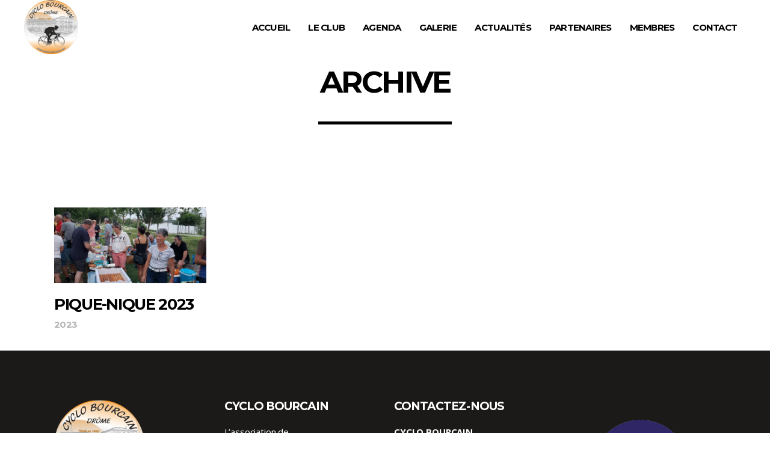

--- FILE ---
content_type: text/html; charset=UTF-8
request_url: https://www.cyclo-bourcain.net/portfolio-tag/girodet/
body_size: 14662
content:
<!DOCTYPE html>
<html lang="fr-FR">
<head>
				
			<meta property="og:url" content="https://www.cyclo-bourcain.net/portfolio-tag/girodet"/>
			<meta property="og:type" content="article"/>
			<meta property="og:title" content="Cyclo-Bourcain"/>
			<meta property="og:description" content="Fondé en 1980"/>
			<meta property="og:image" content="http://endurer.mikado-themes.com/wp-content/themes/endurer/assets/img/open_graph.jpg"/>
		
		
		<meta charset="UTF-8"/>
		<link rel="profile" href="http://gmpg.org/xfn/11"/>
		
					<meta name="viewport" content="width=device-width,initial-scale=1,user-scalable=yes">
		<title>Girodet &#8211; Cyclo-Bourcain</title>
<meta name='robots' content='max-image-preview:large' />
<link rel='dns-prefetch' href='//fonts.googleapis.com' />
<link rel="alternate" type="application/rss+xml" title="Cyclo-Bourcain &raquo; Flux" href="https://www.cyclo-bourcain.net/feed/" />
<link rel="alternate" type="application/rss+xml" title="Cyclo-Bourcain &raquo; Flux des commentaires" href="https://www.cyclo-bourcain.net/comments/feed/" />
<link rel="alternate" type="text/calendar" title="Cyclo-Bourcain &raquo; Flux iCal" href="https://www.cyclo-bourcain.net/calendrier/?ical=1" />
<link rel="alternate" type="application/rss+xml" title="Flux pour Cyclo-Bourcain &raquo; Girodet Portfolio Tag" href="https://www.cyclo-bourcain.net/portfolio-tag/girodet/feed/" />
<style id='wp-img-auto-sizes-contain-inline-css' type='text/css'>
img:is([sizes=auto i],[sizes^="auto," i]){contain-intrinsic-size:3000px 1500px}
/*# sourceURL=wp-img-auto-sizes-contain-inline-css */
</style>
<style id='wp-emoji-styles-inline-css' type='text/css'>

	img.wp-smiley, img.emoji {
		display: inline !important;
		border: none !important;
		box-shadow: none !important;
		height: 1em !important;
		width: 1em !important;
		margin: 0 0.07em !important;
		vertical-align: -0.1em !important;
		background: none !important;
		padding: 0 !important;
	}
/*# sourceURL=wp-emoji-styles-inline-css */
</style>
<link rel='stylesheet' id='wp-block-library-css' href='https://www.cyclo-bourcain.net/wp-includes/css/dist/block-library/style.min.css?ver=6.9' type='text/css' media='all' />
<style id='wp-block-image-inline-css' type='text/css'>
.wp-block-image>a,.wp-block-image>figure>a{display:inline-block}.wp-block-image img{box-sizing:border-box;height:auto;max-width:100%;vertical-align:bottom}@media not (prefers-reduced-motion){.wp-block-image img.hide{visibility:hidden}.wp-block-image img.show{animation:show-content-image .4s}}.wp-block-image[style*=border-radius] img,.wp-block-image[style*=border-radius]>a{border-radius:inherit}.wp-block-image.has-custom-border img{box-sizing:border-box}.wp-block-image.aligncenter{text-align:center}.wp-block-image.alignfull>a,.wp-block-image.alignwide>a{width:100%}.wp-block-image.alignfull img,.wp-block-image.alignwide img{height:auto;width:100%}.wp-block-image .aligncenter,.wp-block-image .alignleft,.wp-block-image .alignright,.wp-block-image.aligncenter,.wp-block-image.alignleft,.wp-block-image.alignright{display:table}.wp-block-image .aligncenter>figcaption,.wp-block-image .alignleft>figcaption,.wp-block-image .alignright>figcaption,.wp-block-image.aligncenter>figcaption,.wp-block-image.alignleft>figcaption,.wp-block-image.alignright>figcaption{caption-side:bottom;display:table-caption}.wp-block-image .alignleft{float:left;margin:.5em 1em .5em 0}.wp-block-image .alignright{float:right;margin:.5em 0 .5em 1em}.wp-block-image .aligncenter{margin-left:auto;margin-right:auto}.wp-block-image :where(figcaption){margin-bottom:1em;margin-top:.5em}.wp-block-image.is-style-circle-mask img{border-radius:9999px}@supports ((-webkit-mask-image:none) or (mask-image:none)) or (-webkit-mask-image:none){.wp-block-image.is-style-circle-mask img{border-radius:0;-webkit-mask-image:url('data:image/svg+xml;utf8,<svg viewBox="0 0 100 100" xmlns="http://www.w3.org/2000/svg"><circle cx="50" cy="50" r="50"/></svg>');mask-image:url('data:image/svg+xml;utf8,<svg viewBox="0 0 100 100" xmlns="http://www.w3.org/2000/svg"><circle cx="50" cy="50" r="50"/></svg>');mask-mode:alpha;-webkit-mask-position:center;mask-position:center;-webkit-mask-repeat:no-repeat;mask-repeat:no-repeat;-webkit-mask-size:contain;mask-size:contain}}:root :where(.wp-block-image.is-style-rounded img,.wp-block-image .is-style-rounded img){border-radius:9999px}.wp-block-image figure{margin:0}.wp-lightbox-container{display:flex;flex-direction:column;position:relative}.wp-lightbox-container img{cursor:zoom-in}.wp-lightbox-container img:hover+button{opacity:1}.wp-lightbox-container button{align-items:center;backdrop-filter:blur(16px) saturate(180%);background-color:#5a5a5a40;border:none;border-radius:4px;cursor:zoom-in;display:flex;height:20px;justify-content:center;opacity:0;padding:0;position:absolute;right:16px;text-align:center;top:16px;width:20px;z-index:100}@media not (prefers-reduced-motion){.wp-lightbox-container button{transition:opacity .2s ease}}.wp-lightbox-container button:focus-visible{outline:3px auto #5a5a5a40;outline:3px auto -webkit-focus-ring-color;outline-offset:3px}.wp-lightbox-container button:hover{cursor:pointer;opacity:1}.wp-lightbox-container button:focus{opacity:1}.wp-lightbox-container button:focus,.wp-lightbox-container button:hover,.wp-lightbox-container button:not(:hover):not(:active):not(.has-background){background-color:#5a5a5a40;border:none}.wp-lightbox-overlay{box-sizing:border-box;cursor:zoom-out;height:100vh;left:0;overflow:hidden;position:fixed;top:0;visibility:hidden;width:100%;z-index:100000}.wp-lightbox-overlay .close-button{align-items:center;cursor:pointer;display:flex;justify-content:center;min-height:40px;min-width:40px;padding:0;position:absolute;right:calc(env(safe-area-inset-right) + 16px);top:calc(env(safe-area-inset-top) + 16px);z-index:5000000}.wp-lightbox-overlay .close-button:focus,.wp-lightbox-overlay .close-button:hover,.wp-lightbox-overlay .close-button:not(:hover):not(:active):not(.has-background){background:none;border:none}.wp-lightbox-overlay .lightbox-image-container{height:var(--wp--lightbox-container-height);left:50%;overflow:hidden;position:absolute;top:50%;transform:translate(-50%,-50%);transform-origin:top left;width:var(--wp--lightbox-container-width);z-index:9999999999}.wp-lightbox-overlay .wp-block-image{align-items:center;box-sizing:border-box;display:flex;height:100%;justify-content:center;margin:0;position:relative;transform-origin:0 0;width:100%;z-index:3000000}.wp-lightbox-overlay .wp-block-image img{height:var(--wp--lightbox-image-height);min-height:var(--wp--lightbox-image-height);min-width:var(--wp--lightbox-image-width);width:var(--wp--lightbox-image-width)}.wp-lightbox-overlay .wp-block-image figcaption{display:none}.wp-lightbox-overlay button{background:none;border:none}.wp-lightbox-overlay .scrim{background-color:#fff;height:100%;opacity:.9;position:absolute;width:100%;z-index:2000000}.wp-lightbox-overlay.active{visibility:visible}@media not (prefers-reduced-motion){.wp-lightbox-overlay.active{animation:turn-on-visibility .25s both}.wp-lightbox-overlay.active img{animation:turn-on-visibility .35s both}.wp-lightbox-overlay.show-closing-animation:not(.active){animation:turn-off-visibility .35s both}.wp-lightbox-overlay.show-closing-animation:not(.active) img{animation:turn-off-visibility .25s both}.wp-lightbox-overlay.zoom.active{animation:none;opacity:1;visibility:visible}.wp-lightbox-overlay.zoom.active .lightbox-image-container{animation:lightbox-zoom-in .4s}.wp-lightbox-overlay.zoom.active .lightbox-image-container img{animation:none}.wp-lightbox-overlay.zoom.active .scrim{animation:turn-on-visibility .4s forwards}.wp-lightbox-overlay.zoom.show-closing-animation:not(.active){animation:none}.wp-lightbox-overlay.zoom.show-closing-animation:not(.active) .lightbox-image-container{animation:lightbox-zoom-out .4s}.wp-lightbox-overlay.zoom.show-closing-animation:not(.active) .lightbox-image-container img{animation:none}.wp-lightbox-overlay.zoom.show-closing-animation:not(.active) .scrim{animation:turn-off-visibility .4s forwards}}@keyframes show-content-image{0%{visibility:hidden}99%{visibility:hidden}to{visibility:visible}}@keyframes turn-on-visibility{0%{opacity:0}to{opacity:1}}@keyframes turn-off-visibility{0%{opacity:1;visibility:visible}99%{opacity:0;visibility:visible}to{opacity:0;visibility:hidden}}@keyframes lightbox-zoom-in{0%{transform:translate(calc((-100vw + var(--wp--lightbox-scrollbar-width))/2 + var(--wp--lightbox-initial-left-position)),calc(-50vh + var(--wp--lightbox-initial-top-position))) scale(var(--wp--lightbox-scale))}to{transform:translate(-50%,-50%) scale(1)}}@keyframes lightbox-zoom-out{0%{transform:translate(-50%,-50%) scale(1);visibility:visible}99%{visibility:visible}to{transform:translate(calc((-100vw + var(--wp--lightbox-scrollbar-width))/2 + var(--wp--lightbox-initial-left-position)),calc(-50vh + var(--wp--lightbox-initial-top-position))) scale(var(--wp--lightbox-scale));visibility:hidden}}
/*# sourceURL=https://www.cyclo-bourcain.net/wp-includes/blocks/image/style.min.css */
</style>
<style id='global-styles-inline-css' type='text/css'>
:root{--wp--preset--aspect-ratio--square: 1;--wp--preset--aspect-ratio--4-3: 4/3;--wp--preset--aspect-ratio--3-4: 3/4;--wp--preset--aspect-ratio--3-2: 3/2;--wp--preset--aspect-ratio--2-3: 2/3;--wp--preset--aspect-ratio--16-9: 16/9;--wp--preset--aspect-ratio--9-16: 9/16;--wp--preset--color--black: #000000;--wp--preset--color--cyan-bluish-gray: #abb8c3;--wp--preset--color--white: #ffffff;--wp--preset--color--pale-pink: #f78da7;--wp--preset--color--vivid-red: #cf2e2e;--wp--preset--color--luminous-vivid-orange: #ff6900;--wp--preset--color--luminous-vivid-amber: #fcb900;--wp--preset--color--light-green-cyan: #7bdcb5;--wp--preset--color--vivid-green-cyan: #00d084;--wp--preset--color--pale-cyan-blue: #8ed1fc;--wp--preset--color--vivid-cyan-blue: #0693e3;--wp--preset--color--vivid-purple: #9b51e0;--wp--preset--gradient--vivid-cyan-blue-to-vivid-purple: linear-gradient(135deg,rgb(6,147,227) 0%,rgb(155,81,224) 100%);--wp--preset--gradient--light-green-cyan-to-vivid-green-cyan: linear-gradient(135deg,rgb(122,220,180) 0%,rgb(0,208,130) 100%);--wp--preset--gradient--luminous-vivid-amber-to-luminous-vivid-orange: linear-gradient(135deg,rgb(252,185,0) 0%,rgb(255,105,0) 100%);--wp--preset--gradient--luminous-vivid-orange-to-vivid-red: linear-gradient(135deg,rgb(255,105,0) 0%,rgb(207,46,46) 100%);--wp--preset--gradient--very-light-gray-to-cyan-bluish-gray: linear-gradient(135deg,rgb(238,238,238) 0%,rgb(169,184,195) 100%);--wp--preset--gradient--cool-to-warm-spectrum: linear-gradient(135deg,rgb(74,234,220) 0%,rgb(151,120,209) 20%,rgb(207,42,186) 40%,rgb(238,44,130) 60%,rgb(251,105,98) 80%,rgb(254,248,76) 100%);--wp--preset--gradient--blush-light-purple: linear-gradient(135deg,rgb(255,206,236) 0%,rgb(152,150,240) 100%);--wp--preset--gradient--blush-bordeaux: linear-gradient(135deg,rgb(254,205,165) 0%,rgb(254,45,45) 50%,rgb(107,0,62) 100%);--wp--preset--gradient--luminous-dusk: linear-gradient(135deg,rgb(255,203,112) 0%,rgb(199,81,192) 50%,rgb(65,88,208) 100%);--wp--preset--gradient--pale-ocean: linear-gradient(135deg,rgb(255,245,203) 0%,rgb(182,227,212) 50%,rgb(51,167,181) 100%);--wp--preset--gradient--electric-grass: linear-gradient(135deg,rgb(202,248,128) 0%,rgb(113,206,126) 100%);--wp--preset--gradient--midnight: linear-gradient(135deg,rgb(2,3,129) 0%,rgb(40,116,252) 100%);--wp--preset--font-size--small: 13px;--wp--preset--font-size--medium: 20px;--wp--preset--font-size--large: 36px;--wp--preset--font-size--x-large: 42px;--wp--preset--spacing--20: 0.44rem;--wp--preset--spacing--30: 0.67rem;--wp--preset--spacing--40: 1rem;--wp--preset--spacing--50: 1.5rem;--wp--preset--spacing--60: 2.25rem;--wp--preset--spacing--70: 3.38rem;--wp--preset--spacing--80: 5.06rem;--wp--preset--shadow--natural: 6px 6px 9px rgba(0, 0, 0, 0.2);--wp--preset--shadow--deep: 12px 12px 50px rgba(0, 0, 0, 0.4);--wp--preset--shadow--sharp: 6px 6px 0px rgba(0, 0, 0, 0.2);--wp--preset--shadow--outlined: 6px 6px 0px -3px rgb(255, 255, 255), 6px 6px rgb(0, 0, 0);--wp--preset--shadow--crisp: 6px 6px 0px rgb(0, 0, 0);}:where(.is-layout-flex){gap: 0.5em;}:where(.is-layout-grid){gap: 0.5em;}body .is-layout-flex{display: flex;}.is-layout-flex{flex-wrap: wrap;align-items: center;}.is-layout-flex > :is(*, div){margin: 0;}body .is-layout-grid{display: grid;}.is-layout-grid > :is(*, div){margin: 0;}:where(.wp-block-columns.is-layout-flex){gap: 2em;}:where(.wp-block-columns.is-layout-grid){gap: 2em;}:where(.wp-block-post-template.is-layout-flex){gap: 1.25em;}:where(.wp-block-post-template.is-layout-grid){gap: 1.25em;}.has-black-color{color: var(--wp--preset--color--black) !important;}.has-cyan-bluish-gray-color{color: var(--wp--preset--color--cyan-bluish-gray) !important;}.has-white-color{color: var(--wp--preset--color--white) !important;}.has-pale-pink-color{color: var(--wp--preset--color--pale-pink) !important;}.has-vivid-red-color{color: var(--wp--preset--color--vivid-red) !important;}.has-luminous-vivid-orange-color{color: var(--wp--preset--color--luminous-vivid-orange) !important;}.has-luminous-vivid-amber-color{color: var(--wp--preset--color--luminous-vivid-amber) !important;}.has-light-green-cyan-color{color: var(--wp--preset--color--light-green-cyan) !important;}.has-vivid-green-cyan-color{color: var(--wp--preset--color--vivid-green-cyan) !important;}.has-pale-cyan-blue-color{color: var(--wp--preset--color--pale-cyan-blue) !important;}.has-vivid-cyan-blue-color{color: var(--wp--preset--color--vivid-cyan-blue) !important;}.has-vivid-purple-color{color: var(--wp--preset--color--vivid-purple) !important;}.has-black-background-color{background-color: var(--wp--preset--color--black) !important;}.has-cyan-bluish-gray-background-color{background-color: var(--wp--preset--color--cyan-bluish-gray) !important;}.has-white-background-color{background-color: var(--wp--preset--color--white) !important;}.has-pale-pink-background-color{background-color: var(--wp--preset--color--pale-pink) !important;}.has-vivid-red-background-color{background-color: var(--wp--preset--color--vivid-red) !important;}.has-luminous-vivid-orange-background-color{background-color: var(--wp--preset--color--luminous-vivid-orange) !important;}.has-luminous-vivid-amber-background-color{background-color: var(--wp--preset--color--luminous-vivid-amber) !important;}.has-light-green-cyan-background-color{background-color: var(--wp--preset--color--light-green-cyan) !important;}.has-vivid-green-cyan-background-color{background-color: var(--wp--preset--color--vivid-green-cyan) !important;}.has-pale-cyan-blue-background-color{background-color: var(--wp--preset--color--pale-cyan-blue) !important;}.has-vivid-cyan-blue-background-color{background-color: var(--wp--preset--color--vivid-cyan-blue) !important;}.has-vivid-purple-background-color{background-color: var(--wp--preset--color--vivid-purple) !important;}.has-black-border-color{border-color: var(--wp--preset--color--black) !important;}.has-cyan-bluish-gray-border-color{border-color: var(--wp--preset--color--cyan-bluish-gray) !important;}.has-white-border-color{border-color: var(--wp--preset--color--white) !important;}.has-pale-pink-border-color{border-color: var(--wp--preset--color--pale-pink) !important;}.has-vivid-red-border-color{border-color: var(--wp--preset--color--vivid-red) !important;}.has-luminous-vivid-orange-border-color{border-color: var(--wp--preset--color--luminous-vivid-orange) !important;}.has-luminous-vivid-amber-border-color{border-color: var(--wp--preset--color--luminous-vivid-amber) !important;}.has-light-green-cyan-border-color{border-color: var(--wp--preset--color--light-green-cyan) !important;}.has-vivid-green-cyan-border-color{border-color: var(--wp--preset--color--vivid-green-cyan) !important;}.has-pale-cyan-blue-border-color{border-color: var(--wp--preset--color--pale-cyan-blue) !important;}.has-vivid-cyan-blue-border-color{border-color: var(--wp--preset--color--vivid-cyan-blue) !important;}.has-vivid-purple-border-color{border-color: var(--wp--preset--color--vivid-purple) !important;}.has-vivid-cyan-blue-to-vivid-purple-gradient-background{background: var(--wp--preset--gradient--vivid-cyan-blue-to-vivid-purple) !important;}.has-light-green-cyan-to-vivid-green-cyan-gradient-background{background: var(--wp--preset--gradient--light-green-cyan-to-vivid-green-cyan) !important;}.has-luminous-vivid-amber-to-luminous-vivid-orange-gradient-background{background: var(--wp--preset--gradient--luminous-vivid-amber-to-luminous-vivid-orange) !important;}.has-luminous-vivid-orange-to-vivid-red-gradient-background{background: var(--wp--preset--gradient--luminous-vivid-orange-to-vivid-red) !important;}.has-very-light-gray-to-cyan-bluish-gray-gradient-background{background: var(--wp--preset--gradient--very-light-gray-to-cyan-bluish-gray) !important;}.has-cool-to-warm-spectrum-gradient-background{background: var(--wp--preset--gradient--cool-to-warm-spectrum) !important;}.has-blush-light-purple-gradient-background{background: var(--wp--preset--gradient--blush-light-purple) !important;}.has-blush-bordeaux-gradient-background{background: var(--wp--preset--gradient--blush-bordeaux) !important;}.has-luminous-dusk-gradient-background{background: var(--wp--preset--gradient--luminous-dusk) !important;}.has-pale-ocean-gradient-background{background: var(--wp--preset--gradient--pale-ocean) !important;}.has-electric-grass-gradient-background{background: var(--wp--preset--gradient--electric-grass) !important;}.has-midnight-gradient-background{background: var(--wp--preset--gradient--midnight) !important;}.has-small-font-size{font-size: var(--wp--preset--font-size--small) !important;}.has-medium-font-size{font-size: var(--wp--preset--font-size--medium) !important;}.has-large-font-size{font-size: var(--wp--preset--font-size--large) !important;}.has-x-large-font-size{font-size: var(--wp--preset--font-size--x-large) !important;}
/*# sourceURL=global-styles-inline-css */
</style>

<style id='classic-theme-styles-inline-css' type='text/css'>
/*! This file is auto-generated */
.wp-block-button__link{color:#fff;background-color:#32373c;border-radius:9999px;box-shadow:none;text-decoration:none;padding:calc(.667em + 2px) calc(1.333em + 2px);font-size:1.125em}.wp-block-file__button{background:#32373c;color:#fff;text-decoration:none}
/*# sourceURL=/wp-includes/css/classic-themes.min.css */
</style>
<link rel='stylesheet' id='contact-form-7-css' href='https://www.cyclo-bourcain.net/wp-content/plugins/contact-form-7/includes/css/styles.css?ver=6.1.4' type='text/css' media='all' />
<link rel='stylesheet' id='endurer-mikado-default-style-css' href='https://www.cyclo-bourcain.net/wp-content/themes/endurer/style.css?ver=6.9' type='text/css' media='all' />
<link rel='stylesheet' id='endurer-mikado-modules-css' href='https://www.cyclo-bourcain.net/wp-content/themes/endurer/assets/css/modules.min.css?ver=6.9' type='text/css' media='all' />
<link rel='stylesheet' id='endurer-mikado-font_awesome-css' href='https://www.cyclo-bourcain.net/wp-content/themes/endurer/assets/css/font-awesome/css/font-awesome.min.css?ver=6.9' type='text/css' media='all' />
<link rel='stylesheet' id='endurer-mikado-font_elegant-css' href='https://www.cyclo-bourcain.net/wp-content/themes/endurer/assets/css/elegant-icons/style.min.css?ver=6.9' type='text/css' media='all' />
<link rel='stylesheet' id='endurer-mikado-ion_icons-css' href='https://www.cyclo-bourcain.net/wp-content/themes/endurer/assets/css/ion-icons/css/ionicons.min.css?ver=6.9' type='text/css' media='all' />
<link rel='stylesheet' id='endurer-mikado-linea_icons-css' href='https://www.cyclo-bourcain.net/wp-content/themes/endurer/assets/css/linea-icons/style.css?ver=6.9' type='text/css' media='all' />
<link rel='stylesheet' id='endurer-mikado-linear_icons-css' href='https://www.cyclo-bourcain.net/wp-content/themes/endurer/assets/css/linear-icons/style.css?ver=6.9' type='text/css' media='all' />
<link rel='stylesheet' id='endurer-mikado-simple_line_icons-css' href='https://www.cyclo-bourcain.net/wp-content/themes/endurer/assets/css/simple-line-icons/simple-line-icons.css?ver=6.9' type='text/css' media='all' />
<link rel='stylesheet' id='endurer-mikado-dripicons-css' href='https://www.cyclo-bourcain.net/wp-content/themes/endurer/assets/css/dripicons/dripicons.css?ver=6.9' type='text/css' media='all' />
<link rel='stylesheet' id='mediaelement-css' href='https://www.cyclo-bourcain.net/wp-includes/js/mediaelement/mediaelementplayer-legacy.min.css?ver=4.2.17' type='text/css' media='all' />
<link rel='stylesheet' id='wp-mediaelement-css' href='https://www.cyclo-bourcain.net/wp-includes/js/mediaelement/wp-mediaelement.min.css?ver=6.9' type='text/css' media='all' />
<link rel='stylesheet' id='endurer-mikado-style-dynamic-css' href='https://www.cyclo-bourcain.net/wp-content/themes/endurer/assets/css/style_dynamic.css?ver=1741774629' type='text/css' media='all' />
<link rel='stylesheet' id='endurer-mikado-modules-responsive-css' href='https://www.cyclo-bourcain.net/wp-content/themes/endurer/assets/css/modules-responsive.min.css?ver=6.9' type='text/css' media='all' />
<link rel='stylesheet' id='endurer-mikado-style-dynamic-responsive-css' href='https://www.cyclo-bourcain.net/wp-content/themes/endurer/assets/css/style_dynamic_responsive.css?ver=1741774629' type='text/css' media='all' />
<link rel='stylesheet' id='endurer-mikado-google-fonts-css' href='https://fonts.googleapis.com/css?family=Open+Sans%3A300%2C300italic%2C400%2C400italic%2C700%7CMontserrat%3A300%2C300italic%2C400%2C400italic%2C700&#038;subset=latin-ext&#038;ver=1.0.0' type='text/css' media='all' />
<script type="text/javascript" src="https://www.cyclo-bourcain.net/wp-includes/js/jquery/jquery.min.js?ver=3.7.1" id="jquery-core-js"></script>
<script type="text/javascript" src="https://www.cyclo-bourcain.net/wp-includes/js/jquery/jquery-migrate.min.js?ver=3.4.1" id="jquery-migrate-js"></script>
<script></script><link rel="https://api.w.org/" href="https://www.cyclo-bourcain.net/wp-json/" /><link rel="EditURI" type="application/rsd+xml" title="RSD" href="https://www.cyclo-bourcain.net/xmlrpc.php?rsd" />
<meta name="generator" content="WordPress 6.9" />
<meta name="tec-api-version" content="v1"><meta name="tec-api-origin" content="https://www.cyclo-bourcain.net"><link rel="alternate" href="https://www.cyclo-bourcain.net/wp-json/tribe/events/v1/" /><meta name="generator" content="Powered by WPBakery Page Builder - drag and drop page builder for WordPress."/>
<meta name="generator" content="Powered by Slider Revolution 6.7.38 - responsive, Mobile-Friendly Slider Plugin for WordPress with comfortable drag and drop interface." />
<link rel="icon" href="https://www.cyclo-bourcain.net/wp-content/uploads/2018/11/cropped-logo-cyclo-bourcain-32x32.png" sizes="32x32" />
<link rel="icon" href="https://www.cyclo-bourcain.net/wp-content/uploads/2018/11/cropped-logo-cyclo-bourcain-192x192.png" sizes="192x192" />
<link rel="apple-touch-icon" href="https://www.cyclo-bourcain.net/wp-content/uploads/2018/11/cropped-logo-cyclo-bourcain-180x180.png" />
<meta name="msapplication-TileImage" content="https://www.cyclo-bourcain.net/wp-content/uploads/2018/11/cropped-logo-cyclo-bourcain-270x270.png" />
<script>function setREVStartSize(e){
			//window.requestAnimationFrame(function() {
				window.RSIW = window.RSIW===undefined ? window.innerWidth : window.RSIW;
				window.RSIH = window.RSIH===undefined ? window.innerHeight : window.RSIH;
				try {
					var pw = document.getElementById(e.c).parentNode.offsetWidth,
						newh;
					pw = pw===0 || isNaN(pw) || (e.l=="fullwidth" || e.layout=="fullwidth") ? window.RSIW : pw;
					e.tabw = e.tabw===undefined ? 0 : parseInt(e.tabw);
					e.thumbw = e.thumbw===undefined ? 0 : parseInt(e.thumbw);
					e.tabh = e.tabh===undefined ? 0 : parseInt(e.tabh);
					e.thumbh = e.thumbh===undefined ? 0 : parseInt(e.thumbh);
					e.tabhide = e.tabhide===undefined ? 0 : parseInt(e.tabhide);
					e.thumbhide = e.thumbhide===undefined ? 0 : parseInt(e.thumbhide);
					e.mh = e.mh===undefined || e.mh=="" || e.mh==="auto" ? 0 : parseInt(e.mh,0);
					if(e.layout==="fullscreen" || e.l==="fullscreen")
						newh = Math.max(e.mh,window.RSIH);
					else{
						e.gw = Array.isArray(e.gw) ? e.gw : [e.gw];
						for (var i in e.rl) if (e.gw[i]===undefined || e.gw[i]===0) e.gw[i] = e.gw[i-1];
						e.gh = e.el===undefined || e.el==="" || (Array.isArray(e.el) && e.el.length==0)? e.gh : e.el;
						e.gh = Array.isArray(e.gh) ? e.gh : [e.gh];
						for (var i in e.rl) if (e.gh[i]===undefined || e.gh[i]===0) e.gh[i] = e.gh[i-1];
											
						var nl = new Array(e.rl.length),
							ix = 0,
							sl;
						e.tabw = e.tabhide>=pw ? 0 : e.tabw;
						e.thumbw = e.thumbhide>=pw ? 0 : e.thumbw;
						e.tabh = e.tabhide>=pw ? 0 : e.tabh;
						e.thumbh = e.thumbhide>=pw ? 0 : e.thumbh;
						for (var i in e.rl) nl[i] = e.rl[i]<window.RSIW ? 0 : e.rl[i];
						sl = nl[0];
						for (var i in nl) if (sl>nl[i] && nl[i]>0) { sl = nl[i]; ix=i;}
						var m = pw>(e.gw[ix]+e.tabw+e.thumbw) ? 1 : (pw-(e.tabw+e.thumbw)) / (e.gw[ix]);
						newh =  (e.gh[ix] * m) + (e.tabh + e.thumbh);
					}
					var el = document.getElementById(e.c);
					if (el!==null && el) el.style.height = newh+"px";
					el = document.getElementById(e.c+"_wrapper");
					if (el!==null && el) {
						el.style.height = newh+"px";
						el.style.display = "block";
					}
				} catch(e){
					console.log("Failure at Presize of Slider:" + e)
				}
			//});
		  };</script>
		<style type="text/css" id="wp-custom-css">
			.mkdf-footer-bottom-inner a:hover {
	color: #fe5000 !important;
}

.mkdf-post-info-bottom-print {
	margin-top: 16px;
}

.mkdf-post-info-bottom-print ul {
	
}

.mkdf-post-info-bottom-print li {
	display: inline-block;
	margin-right: 24px;
}

@media print {
	.mkdf-page-header,
	.mkdf-page-footer,
	.mkdf-sidebar,
	.mkdf-related-posts-holder,
	.cookies-bar {
		display: none;
	}
}
		</style>
		<noscript><style> .wpb_animate_when_almost_visible { opacity: 1; }</style></noscript><link rel='stylesheet' id='rs-plugin-settings-css' href='//www.cyclo-bourcain.net/wp-content/plugins/revslider/sr6/assets/css/rs6.css?ver=6.7.38' type='text/css' media='all' />
<style id='rs-plugin-settings-inline-css' type='text/css'>
#rs-demo-id {}
/*# sourceURL=rs-plugin-settings-inline-css */
</style>
</head>
<body class="archive tax-portfolio-tag term-girodet term-541 wp-theme-endurer wp-child-theme-endurer-child endurer-core-1.1.2 tribe-no-js endurer child-child-ver-1.0.0 endurer-ver-1.6 mkdf-grid-1300 mkdf-empty-google-api mkdf-dark-header mkdf-sticky-header-on-scroll-down-up mkdf-dropdown-animate-height mkdf-header-standard mkdf-menu-area-shadow-disable mkdf-menu-area-in-grid-shadow-disable mkdf-menu-area-border-disable mkdf-menu-area-in-grid-border-disable mkdf-logo-area-border-disable mkdf-default-mobile-header mkdf-sticky-up-mobile-header wpb-js-composer js-comp-ver-8.7.2 vc_responsive" itemscope itemtype="http://schema.org/WebPage">
	
    <div class="mkdf-wrapper">
        <div class="mkdf-wrapper-inner">
            
<header class="mkdf-page-header">
		
				
	<div class="mkdf-menu-area mkdf-menu-right">
				
						
			<div class="mkdf-vertical-align-containers">
				<div class="mkdf-position-left"><!--
				 --><div class="mkdf-position-left-inner">
						

<div class="mkdf-logo-wrapper">
    <a itemprop="url" href="https://www.cyclo-bourcain.net/" style="height: 200px;">
        <img itemprop="image" class="mkdf-normal-logo" src="https://www.cyclo-bourcain.net/wp-content/uploads/2019/03/logo-cyclo-bourcain-400px.png" width="400" height="400"  alt="logo"/>
        <img itemprop="image" class="mkdf-dark-logo" src="https://www.cyclo-bourcain.net/wp-content/uploads/2019/03/logo-cyclo-bourcain-400px.png" width="400" height="400"  alt="dark logo"/>        <img itemprop="image" class="mkdf-light-logo" src="https://www.cyclo-bourcain.net/wp-content/uploads/2019/03/logo-cyclo-bourcain-400px.png" width="400" height="400"  alt="light logo"/>    </a>
</div>

											</div>
				</div>
								<div class="mkdf-position-right"><!--
				 --><div class="mkdf-position-right-inner">
													
<nav class="mkdf-main-menu mkdf-drop-down mkdf-default-nav">
    <ul id="menu-menu-2" class="clearfix"><li id="nav-menu-item-6319" class="menu-item menu-item-type-post_type menu-item-object-page menu-item-home  narrow"><a href="https://www.cyclo-bourcain.net/" class=""><span class="item_outer"><span class="item_text">Accueil</span></span></a></li>
<li id="nav-menu-item-4078" class="menu-item menu-item-type-custom menu-item-object-custom menu-item-has-children  has_sub narrow"><a href="#" class=""><span class="item_outer"><span class="item_text">Le club</span><i class="mkdf-menu-arrow fa fa-angle-down"></i></span></a>
<div class="second"><div class="inner"><ul>
	<li id="nav-menu-item-3925" class="menu-item menu-item-type-post_type menu-item-object-page "><a href="https://www.cyclo-bourcain.net/presentation/" class=""><span class="item_outer"><span class="item_text">Présentation</span></span></a></li>
	<li id="nav-menu-item-4795" class="menu-item menu-item-type-post_type menu-item-object-page "><a href="https://www.cyclo-bourcain.net/randonnee-des-violettes/" class=""><span class="item_outer"><span class="item_text">Randonnée des violettes</span></span></a></li>
	<li id="nav-menu-item-5865" class="menu-item menu-item-type-post_type menu-item-object-page "><a href="https://www.cyclo-bourcain.net/sorties/" class=""><span class="item_outer"><span class="item_text">Nos sorties</span></span></a></li>
	<li id="nav-menu-item-3930" class="menu-item menu-item-type-post_type menu-item-object-page "><a href="https://www.cyclo-bourcain.net/securite/" class=""><span class="item_outer"><span class="item_text">Sécurité</span></span></a></li>
	<li id="nav-menu-item-3926" class="menu-item menu-item-type-post_type menu-item-object-page "><a href="https://www.cyclo-bourcain.net/documents/" class=""><span class="item_outer"><span class="item_text">Documents</span></span></a></li>
	<li id="nav-menu-item-4174" class="menu-item menu-item-type-post_type menu-item-object-page "><a href="https://www.cyclo-bourcain.net/les-tenues/" class=""><span class="item_outer"><span class="item_text">Tenues</span></span></a></li>
</ul></div></div>
</li>
<li id="nav-menu-item-4608" class="menu-item menu-item-type-post_type menu-item-object-page  narrow"><a href="https://www.cyclo-bourcain.net/agenda/" class=""><span class="item_outer"><span class="item_text">Agenda</span></span></a></li>
<li id="nav-menu-item-3931" class="menu-item menu-item-type-post_type menu-item-object-page  narrow"><a href="https://www.cyclo-bourcain.net/galerie/" class=""><span class="item_outer"><span class="item_text">Galerie</span></span></a></li>
<li id="nav-menu-item-3932" class="menu-item menu-item-type-post_type menu-item-object-page current_page_parent  narrow"><a href="https://www.cyclo-bourcain.net/actualites/" class=""><span class="item_outer"><span class="item_text">Actualités</span></span></a></li>
<li id="nav-menu-item-3933" class="menu-item menu-item-type-post_type menu-item-object-page  narrow"><a href="https://www.cyclo-bourcain.net/partenaires/" class=""><span class="item_outer"><span class="item_text">Partenaires</span></span></a></li>
<li id="nav-menu-item-3934" class="menu-item menu-item-type-post_type menu-item-object-page  narrow"><a href="https://www.cyclo-bourcain.net/membres/" class=""><span class="item_outer"><span class="item_text">Membres</span></span></a></li>
<li id="nav-menu-item-4198" class="menu-item menu-item-type-post_type menu-item-object-page  narrow"><a href="https://www.cyclo-bourcain.net/contact/" class=""><span class="item_outer"><span class="item_text">Contact</span></span></a></li>
</ul></nav>

																	</div>
				</div>
			</div>
			
			</div>
			
		
	
<div class="mkdf-sticky-header">
        <div class="mkdf-sticky-holder mkdf-menu-right">
                    <div class="mkdf-vertical-align-containers">
                <div class="mkdf-position-left"><!--
                 --><div class="mkdf-position-left-inner">
                        

<div class="mkdf-logo-wrapper">
    <a itemprop="url" href="https://www.cyclo-bourcain.net/" style="height: 200px;">
        <img itemprop="image" class="mkdf-normal-logo" src="https://www.cyclo-bourcain.net/wp-content/uploads/2019/03/logo-cyclo-bourcain-400px.png" width="400" height="400"  alt="logo"/>
        <img itemprop="image" class="mkdf-dark-logo" src="https://www.cyclo-bourcain.net/wp-content/uploads/2019/03/logo-cyclo-bourcain-400px.png" width="400" height="400"  alt="dark logo"/>        <img itemprop="image" class="mkdf-light-logo" src="https://www.cyclo-bourcain.net/wp-content/uploads/2019/03/logo-cyclo-bourcain-400px.png" width="400" height="400"  alt="light logo"/>    </a>
</div>

                                            </div>
                </div>
                                <div class="mkdf-position-right"><!--
                 --><div class="mkdf-position-right-inner">
                                                    
<nav class="mkdf-main-menu mkdf-drop-down mkdf-sticky-nav">
    <ul id="menu-menu-3" class="clearfix"><li id="sticky-nav-menu-item-6319" class="menu-item menu-item-type-post_type menu-item-object-page menu-item-home  narrow"><a href="https://www.cyclo-bourcain.net/" class=""><span class="item_outer"><span class="item_text">Accueil</span><span class="plus"></span></span></a></li>
<li id="sticky-nav-menu-item-4078" class="menu-item menu-item-type-custom menu-item-object-custom menu-item-has-children  has_sub narrow"><a href="#" class=""><span class="item_outer"><span class="item_text">Le club</span><span class="plus"></span><i class="mkdf-menu-arrow fa fa-angle-down"></i></span></a>
<div class="second"><div class="inner"><ul>
	<li id="sticky-nav-menu-item-3925" class="menu-item menu-item-type-post_type menu-item-object-page "><a href="https://www.cyclo-bourcain.net/presentation/" class=""><span class="item_outer"><span class="item_text">Présentation</span><span class="plus"></span></span></a></li>
	<li id="sticky-nav-menu-item-4795" class="menu-item menu-item-type-post_type menu-item-object-page "><a href="https://www.cyclo-bourcain.net/randonnee-des-violettes/" class=""><span class="item_outer"><span class="item_text">Randonnée des violettes</span><span class="plus"></span></span></a></li>
	<li id="sticky-nav-menu-item-5865" class="menu-item menu-item-type-post_type menu-item-object-page "><a href="https://www.cyclo-bourcain.net/sorties/" class=""><span class="item_outer"><span class="item_text">Nos sorties</span><span class="plus"></span></span></a></li>
	<li id="sticky-nav-menu-item-3930" class="menu-item menu-item-type-post_type menu-item-object-page "><a href="https://www.cyclo-bourcain.net/securite/" class=""><span class="item_outer"><span class="item_text">Sécurité</span><span class="plus"></span></span></a></li>
	<li id="sticky-nav-menu-item-3926" class="menu-item menu-item-type-post_type menu-item-object-page "><a href="https://www.cyclo-bourcain.net/documents/" class=""><span class="item_outer"><span class="item_text">Documents</span><span class="plus"></span></span></a></li>
	<li id="sticky-nav-menu-item-4174" class="menu-item menu-item-type-post_type menu-item-object-page "><a href="https://www.cyclo-bourcain.net/les-tenues/" class=""><span class="item_outer"><span class="item_text">Tenues</span><span class="plus"></span></span></a></li>
</ul></div></div>
</li>
<li id="sticky-nav-menu-item-4608" class="menu-item menu-item-type-post_type menu-item-object-page  narrow"><a href="https://www.cyclo-bourcain.net/agenda/" class=""><span class="item_outer"><span class="item_text">Agenda</span><span class="plus"></span></span></a></li>
<li id="sticky-nav-menu-item-3931" class="menu-item menu-item-type-post_type menu-item-object-page  narrow"><a href="https://www.cyclo-bourcain.net/galerie/" class=""><span class="item_outer"><span class="item_text">Galerie</span><span class="plus"></span></span></a></li>
<li id="sticky-nav-menu-item-3932" class="menu-item menu-item-type-post_type menu-item-object-page current_page_parent  narrow"><a href="https://www.cyclo-bourcain.net/actualites/" class=""><span class="item_outer"><span class="item_text">Actualités</span><span class="plus"></span></span></a></li>
<li id="sticky-nav-menu-item-3933" class="menu-item menu-item-type-post_type menu-item-object-page  narrow"><a href="https://www.cyclo-bourcain.net/partenaires/" class=""><span class="item_outer"><span class="item_text">Partenaires</span><span class="plus"></span></span></a></li>
<li id="sticky-nav-menu-item-3934" class="menu-item menu-item-type-post_type menu-item-object-page  narrow"><a href="https://www.cyclo-bourcain.net/membres/" class=""><span class="item_outer"><span class="item_text">Membres</span><span class="plus"></span></span></a></li>
<li id="sticky-nav-menu-item-4198" class="menu-item menu-item-type-post_type menu-item-object-page  narrow"><a href="https://www.cyclo-bourcain.net/contact/" class=""><span class="item_outer"><span class="item_text">Contact</span><span class="plus"></span></span></a></li>
</ul></nav>

                                                                    </div>
                </div>
            </div>
                </div>
	</div>

	
	</header>


<header class="mkdf-mobile-header">
		
	<div class="mkdf-mobile-header-inner">
		<div class="mkdf-mobile-header-holder">
			<div class="mkdf-grid">
				<div class="mkdf-vertical-align-containers">
					<div class="mkdf-vertical-align-containers">
													<div class="mkdf-mobile-menu-opener mkdf-mobile-menu-opener-icon-pack">
								<a href="javascript:void(0)">
									<span class="mkdf-mobile-menu-icon">
										<span aria-hidden="true" class="mkdf-icon-font-elegant icon_menu "></span>									</span>
																	</a>
							</div>
												<div class="mkdf-position-center"><!--
						 --><div class="mkdf-position-center-inner">
								

<div class="mkdf-mobile-logo-wrapper">
    <a itemprop="url" href="https://www.cyclo-bourcain.net/" style="height: 50px">
        <img itemprop="image" src="https://www.cyclo-bourcain.net/wp-content/uploads/2019/08/logo-cyclo-bourcain-mobile.png" width="100" height="100"  alt="Mobile Logo"/>
    </a>
</div>

							</div>
						</div>
						<div class="mkdf-position-right"><!--
						 --><div class="mkdf-position-right-inner">
															</div>
						</div>
					</div>
				</div>
			</div>
		</div>
			<nav class="mkdf-mobile-nav" role="navigation" aria-label="Mobile Menu">
    <div class="mkdf-grid">
	    <ul id="menu-menu-4" class=""><li id="mobile-menu-item-6319" class="menu-item menu-item-type-post_type menu-item-object-page menu-item-home "><a href="https://www.cyclo-bourcain.net/" class=""><span>Accueil</span></a></li>
<li id="mobile-menu-item-4078" class="menu-item menu-item-type-custom menu-item-object-custom menu-item-has-children  has_sub"><a href="#" class=" mkdf-mobile-no-link"><span>Le club</span></a><span class="mobile_arrow"><i class="mkdf-sub-arrow fa fa-angle-right"></i><i class="fa fa-angle-down"></i></span>
<ul class="sub_menu">
	<li id="mobile-menu-item-3925" class="menu-item menu-item-type-post_type menu-item-object-page "><a href="https://www.cyclo-bourcain.net/presentation/" class=""><span>Présentation</span></a></li>
	<li id="mobile-menu-item-4795" class="menu-item menu-item-type-post_type menu-item-object-page "><a href="https://www.cyclo-bourcain.net/randonnee-des-violettes/" class=""><span>Randonnée des violettes</span></a></li>
	<li id="mobile-menu-item-5865" class="menu-item menu-item-type-post_type menu-item-object-page "><a href="https://www.cyclo-bourcain.net/sorties/" class=""><span>Nos sorties</span></a></li>
	<li id="mobile-menu-item-3930" class="menu-item menu-item-type-post_type menu-item-object-page "><a href="https://www.cyclo-bourcain.net/securite/" class=""><span>Sécurité</span></a></li>
	<li id="mobile-menu-item-3926" class="menu-item menu-item-type-post_type menu-item-object-page "><a href="https://www.cyclo-bourcain.net/documents/" class=""><span>Documents</span></a></li>
	<li id="mobile-menu-item-4174" class="menu-item menu-item-type-post_type menu-item-object-page "><a href="https://www.cyclo-bourcain.net/les-tenues/" class=""><span>Tenues</span></a></li>
</ul>
</li>
<li id="mobile-menu-item-4608" class="menu-item menu-item-type-post_type menu-item-object-page "><a href="https://www.cyclo-bourcain.net/agenda/" class=""><span>Agenda</span></a></li>
<li id="mobile-menu-item-3931" class="menu-item menu-item-type-post_type menu-item-object-page "><a href="https://www.cyclo-bourcain.net/galerie/" class=""><span>Galerie</span></a></li>
<li id="mobile-menu-item-3932" class="menu-item menu-item-type-post_type menu-item-object-page current_page_parent "><a href="https://www.cyclo-bourcain.net/actualites/" class=""><span>Actualités</span></a></li>
<li id="mobile-menu-item-3933" class="menu-item menu-item-type-post_type menu-item-object-page "><a href="https://www.cyclo-bourcain.net/partenaires/" class=""><span>Partenaires</span></a></li>
<li id="mobile-menu-item-3934" class="menu-item menu-item-type-post_type menu-item-object-page "><a href="https://www.cyclo-bourcain.net/membres/" class=""><span>Membres</span></a></li>
<li id="mobile-menu-item-4198" class="menu-item menu-item-type-post_type menu-item-object-page "><a href="https://www.cyclo-bourcain.net/contact/" class=""><span>Contact</span></a></li>
</ul>    </div>
</nav>
	</div>
	
	</header>

			<a id='mkdf-back-to-top' href='#'>
				<span class="mkdf-icon-stack">
					 <i class="mkdf-icon-font-awesome fa fa-angle-up "></i>					 <i class="mkdf-icon-font-awesome fa fa-angle-up "></i>				</span>
			</a>
				        
            <div class="mkdf-content" >
                <div class="mkdf-content-inner">
<div class="mkdf-title-holder mkdf-centered-type mkdf-title-va-window-top mkdf-title-content-va-middle" style="height: 150px;background-color: #ffffff" data-height="150">
		<div class="mkdf-title-wrapper" >
		<div class="mkdf-title-inner">
			<div class="mkdf-grid" >
									<h1 class="mkdf-page-title entry-title" >Archive</h1>
												<div class="mkdf-separator-holder clearfix   " >
		<div class="mkdf-separator" style="border-color: #000000;width: 222px"></div>
	</div>
			</div>
		</div>
	</div>
</div>

<div class="mkdf-container mkdf-default-page-template">
		<div class="mkdf-container-inner clearfix">
		<div class="mkdf-portfolio-list-holder mkdf-pl-gallery mkdf-normal-space mkdf-pl-four-columns mkdf-pl-standard-shader    mkdf-pl-pag-load-more     "  data-type=gallery data-number-of-columns=4 data-space-between-items=normal data-number-of-items=12 data-image-proportions=landscape data-enable-fixed-proportions=no data-enable-image-shadow=no data-tag=girodet data-orderby=date data-order=ASC data-item-style=standard-shader data-enable-title=yes data-title-tag=h4 data-enable-category=yes data-enable-count-images=yes data-enable-excerpt=no data-excerpt-length=20 data-pagination-type=load-more data-filter=no data-filter-order-by=name data-enable-article-animation=no data-portfolio-slider-on=no data-enable-loop=yes data-enable-autoplay=yes data-slider-speed=5000 data-slider-speed-animation=600 data-enable-navigation=yes data-enable-pagination=yes data-max-num-pages=1 data-next-page=2>
		<div class="mkdf-pl-inner mkdf-outer-space  clearfix">
		<article class="mkdf-pl-item mkdf-item-space  post-13816 portfolio-item type-portfolio-item status-publish has-post-thumbnail hentry portfolio-category-515 portfolio-tag-girodet portfolio-tag-pique-nique">
	<div class="mkdf-pl-item-inner">
		<div class="mkdf-pli-image">
	<img width="1100" height="550" src="https://www.cyclo-bourcain.net/wp-content/uploads/2023/06/IMG-20230628-WA0011-1100x550.jpg" class="attachment-endurer_mikado_landscape size-endurer_mikado_landscape wp-post-image" alt="" decoding="async" fetchpriority="high" /></div>
<div class="mkdf-pli-text-holder" >
	<div class="mkdf-pli-text-wrapper">
		<div class="mkdf-pli-text">
				<h4 itemprop="name" class="mkdf-pli-title entry-title" >
		Pique-nique 2023	</h4>

					<div class="mkdf-pli-category-holder">
							<a itemprop="url" class="mkdf-pli-category" href="https://www.cyclo-bourcain.net/portfolio-category/2023/">2023</a>
					</div>
	
			
					</div>
	</div>
</div>		<a itemprop="url" class="mkdf-pli-link mkdf-block-drag-link" href="https://www.cyclo-bourcain.net/portfolio-item/pique-nique-2023/" target="_self"></a>
	</div>
</article>	</div>
	
	</div>	</div>
	</div>
</div> <!-- close div.content_inner -->
	</div>  <!-- close div.content -->
					<footer class="mkdf-page-footer ">
				<div class="mkdf-footer-top-holder">
	<div class="mkdf-footer-top-inner mkdf-grid">
		<div class="mkdf-grid-row mkdf-footer-top-alignment-left">
							<div class="mkdf-column-content mkdf-grid-col-3">
					<div id="media_image-8" class="widget mkdf-footer-column-1 widget_media_image"><img width="150" height="150" src="https://www.cyclo-bourcain.net/wp-content/uploads/2019/03/logo-cyclo-bourcain-400px-150x150.png" class="image wp-image-5927  attachment-thumbnail size-thumbnail" alt="" style="max-width: 100%; height: auto;" decoding="async" loading="lazy" srcset="https://www.cyclo-bourcain.net/wp-content/uploads/2019/03/logo-cyclo-bourcain-400px-150x150.png 150w, https://www.cyclo-bourcain.net/wp-content/uploads/2019/03/logo-cyclo-bourcain-400px-300x300.png 300w, https://www.cyclo-bourcain.net/wp-content/uploads/2019/03/logo-cyclo-bourcain-400px.png 400w" sizes="auto, (max-width: 150px) 100vw, 150px" /></div>				</div>
							<div class="mkdf-column-content mkdf-grid-col-3">
					<div id="text-16" class="widget mkdf-footer-column-2 widget_text"><div class="mkdf-widget-title-holder"><h5 class="mkdf-widget-title">CYCLO BOURCAIN</h5></div>			<div class="textwidget"><div class="mkdf-grid-row">
<div class="mkdf-grid-col-9">L&rsquo;association de cyclotourisme « Cyclo Bourcain » accueille tous ceux qui veulent pratiquer le vélo, dès l&rsquo;âge de 18 ans, dans un esprit de loisir collectif et de découverte touristique.</div>
</div>
</div>
		</div>				</div>
							<div class="mkdf-column-content mkdf-grid-col-3">
					<div id="text-20" class="widget mkdf-footer-column-3 widget_text"><div class="mkdf-widget-title-holder"><h5 class="mkdf-widget-title">Contactez-nous</h5></div>			<div class="textwidget"><p><strong>CYCLO BOURCAIN</strong><br />
4 rue Émile Vidal<br />
26500 BOURG-LÈS-VALENCE<br />
Tel. : <strong>07 69 05 69 57</strong><br />
<a href="/contact/"><span style="color: #fa471c;">Formulaire de contact</span></a></p>
</div>
		</div>				</div>
							<div class="mkdf-column-content mkdf-grid-col-3">
					<div id="block-2" class="widget mkdf-footer-column-4 widget_block widget_media_image">
<figure class="wp-block-image size-full is-resized"><a href="https://toutsimplement-digital.com" target="_blank" rel=" noreferrer noopener"><img loading="lazy" decoding="async" width="300" height="300" src="https://www.cyclo-bourcain.net/wp-content/uploads/2025/03/Logo_TSD.png" alt="" class="wp-image-15926" style="object-fit:contain;width:200px;height:200px" srcset="https://www.cyclo-bourcain.net/wp-content/uploads/2025/03/Logo_TSD.png 300w, https://www.cyclo-bourcain.net/wp-content/uploads/2025/03/Logo_TSD-150x150.png 150w" sizes="auto, (max-width: 300px) 100vw, 300px" /></a></figure>
</div>				</div>
					</div>
	</div>
</div><div class="mkdf-footer-bottom-holder">
	<div class="mkdf-footer-bottom-inner mkdf-grid">
		<div class="mkdf-grid-row ">
							<div class="mkdf-grid-col-12">
					<div id="custom_html-3" class="widget_text widget mkdf-footer-bottom-column-1 widget_custom_html"><div class="textwidget custom-html-widget"><span style="text-transform:uppercase;color:#FFFFFF" ><center><font size="1px"> Tous droits réservés&nbsp;- 2025 CYCLO BOURCAIN | Réalisé par <a href="https://www.toutsimplement-digital.com/" style="text-transform:uppercase;color:#FFFFFF" rel="nofollow">Tout Simplement Digital</a> | <a href="/mentions-legales/" style="text-transform:uppercase;color:#FFFFFF" title="Mentions légales">Mentions légales</a> | <a href="/politique-de-confidentialite/" style="text-transform:uppercase;color:#FFFFFF" title="Politique de confidentialité">Politique de confidentialité</a> | <a href="/acces-bureau/" style="text-transform:uppercase;color:#FFFFFF" title="Accès Bureau">Accès Bureau</a> </font></center></span></div></div>				</div>
					</div>
	</div>
</div>			</footer>
			</div> <!-- close div.mkdf-wrapper-inner  -->
</div> <!-- close div.mkdf-wrapper -->

		<script>
			window.RS_MODULES = window.RS_MODULES || {};
			window.RS_MODULES.modules = window.RS_MODULES.modules || {};
			window.RS_MODULES.waiting = window.RS_MODULES.waiting || [];
			window.RS_MODULES.defered = true;
			window.RS_MODULES.moduleWaiting = window.RS_MODULES.moduleWaiting || {};
			window.RS_MODULES.type = 'compiled';
		</script>
		<script type="speculationrules">
{"prefetch":[{"source":"document","where":{"and":[{"href_matches":"/*"},{"not":{"href_matches":["/wp-*.php","/wp-admin/*","/wp-content/uploads/*","/wp-content/*","/wp-content/plugins/*","/wp-content/themes/endurer-child/*","/wp-content/themes/endurer/*","/*\\?(.+)"]}},{"not":{"selector_matches":"a[rel~=\"nofollow\"]"}},{"not":{"selector_matches":".no-prefetch, .no-prefetch a"}}]},"eagerness":"conservative"}]}
</script>
		<script>
		( function ( body ) {
			'use strict';
			body.className = body.className.replace( /\btribe-no-js\b/, 'tribe-js' );
		} )( document.body );
		</script>
		<script> /* <![CDATA[ */var tribe_l10n_datatables = {"aria":{"sort_ascending":": activate to sort column ascending","sort_descending":": activate to sort column descending"},"length_menu":"Show _MENU_ entries","empty_table":"No data available in table","info":"Showing _START_ to _END_ of _TOTAL_ entries","info_empty":"Showing 0 to 0 of 0 entries","info_filtered":"(filtered from _MAX_ total entries)","zero_records":"No matching records found","search":"Search:","all_selected_text":"All items on this page were selected. ","select_all_link":"Select all pages","clear_selection":"Clear Selection.","pagination":{"all":"All","next":"Next","previous":"Previous"},"select":{"rows":{"0":"","_":": Selected %d rows","1":": Selected 1 row"}},"datepicker":{"dayNames":["dimanche","lundi","mardi","mercredi","jeudi","vendredi","samedi"],"dayNamesShort":["dim","lun","mar","mer","jeu","ven","sam"],"dayNamesMin":["D","L","M","M","J","V","S"],"monthNames":["janvier","f\u00e9vrier","mars","avril","mai","juin","juillet","ao\u00fbt","septembre","octobre","novembre","d\u00e9cembre"],"monthNamesShort":["janvier","f\u00e9vrier","mars","avril","mai","juin","juillet","ao\u00fbt","septembre","octobre","novembre","d\u00e9cembre"],"monthNamesMin":["Jan","F\u00e9v","Mar","Avr","Mai","Juin","Juil","Ao\u00fbt","Sep","Oct","Nov","D\u00e9c"],"nextText":"Next","prevText":"Prev","currentText":"Today","closeText":"Done","today":"Today","clear":"Clear"}};/* ]]> */ </script><script type="text/javascript" src="https://www.cyclo-bourcain.net/wp-content/plugins/the-events-calendar/common/build/js/user-agent.js?ver=da75d0bdea6dde3898df" id="tec-user-agent-js"></script>
<script type="text/javascript" src="https://www.cyclo-bourcain.net/wp-includes/js/dist/hooks.min.js?ver=dd5603f07f9220ed27f1" id="wp-hooks-js"></script>
<script type="text/javascript" src="https://www.cyclo-bourcain.net/wp-includes/js/dist/i18n.min.js?ver=c26c3dc7bed366793375" id="wp-i18n-js"></script>
<script type="text/javascript" id="wp-i18n-js-after">
/* <![CDATA[ */
wp.i18n.setLocaleData( { 'text direction\u0004ltr': [ 'ltr' ] } );
//# sourceURL=wp-i18n-js-after
/* ]]> */
</script>
<script type="text/javascript" src="https://www.cyclo-bourcain.net/wp-content/plugins/contact-form-7/includes/swv/js/index.js?ver=6.1.4" id="swv-js"></script>
<script type="text/javascript" id="contact-form-7-js-translations">
/* <![CDATA[ */
( function( domain, translations ) {
	var localeData = translations.locale_data[ domain ] || translations.locale_data.messages;
	localeData[""].domain = domain;
	wp.i18n.setLocaleData( localeData, domain );
} )( "contact-form-7", {"translation-revision-date":"2025-02-06 12:02:14+0000","generator":"GlotPress\/4.0.1","domain":"messages","locale_data":{"messages":{"":{"domain":"messages","plural-forms":"nplurals=2; plural=n > 1;","lang":"fr"},"This contact form is placed in the wrong place.":["Ce formulaire de contact est plac\u00e9 dans un mauvais endroit."],"Error:":["Erreur\u00a0:"]}},"comment":{"reference":"includes\/js\/index.js"}} );
//# sourceURL=contact-form-7-js-translations
/* ]]> */
</script>
<script type="text/javascript" id="contact-form-7-js-before">
/* <![CDATA[ */
var wpcf7 = {
    "api": {
        "root": "https:\/\/www.cyclo-bourcain.net\/wp-json\/",
        "namespace": "contact-form-7\/v1"
    }
};
//# sourceURL=contact-form-7-js-before
/* ]]> */
</script>
<script type="text/javascript" src="https://www.cyclo-bourcain.net/wp-content/plugins/contact-form-7/includes/js/index.js?ver=6.1.4" id="contact-form-7-js"></script>
<script type="text/javascript" src="//www.cyclo-bourcain.net/wp-content/plugins/revslider/sr6/assets/js/rbtools.min.js?ver=6.7.38" defer id="tp-tools-js"></script>
<script type="text/javascript" src="//www.cyclo-bourcain.net/wp-content/plugins/revslider/sr6/assets/js/rs6.min.js?ver=6.7.38" defer id="revmin-js"></script>
<script type="text/javascript" src="https://www.cyclo-bourcain.net/wp-includes/js/jquery/ui/core.min.js?ver=1.13.3" id="jquery-ui-core-js"></script>
<script type="text/javascript" src="https://www.cyclo-bourcain.net/wp-includes/js/jquery/ui/tabs.min.js?ver=1.13.3" id="jquery-ui-tabs-js"></script>
<script type="text/javascript" src="https://www.cyclo-bourcain.net/wp-includes/js/jquery/ui/accordion.min.js?ver=1.13.3" id="jquery-ui-accordion-js"></script>
<script type="text/javascript" id="mediaelement-core-js-before">
/* <![CDATA[ */
var mejsL10n = {"language":"fr","strings":{"mejs.download-file":"T\u00e9l\u00e9charger le fichier","mejs.install-flash":"Vous utilisez un navigateur qui n\u2019a pas le lecteur Flash activ\u00e9 ou install\u00e9. Veuillez activer votre extension Flash ou t\u00e9l\u00e9charger la derni\u00e8re version \u00e0 partir de cette adresse\u00a0: https://get.adobe.com/flashplayer/","mejs.fullscreen":"Plein \u00e9cran","mejs.play":"Lecture","mejs.pause":"Pause","mejs.time-slider":"Curseur de temps","mejs.time-help-text":"Utilisez les fl\u00e8ches droite/gauche pour avancer d\u2019une seconde, haut/bas pour avancer de dix secondes.","mejs.live-broadcast":"\u00c9mission en direct","mejs.volume-help-text":"Utilisez les fl\u00e8ches haut/bas pour augmenter ou diminuer le volume.","mejs.unmute":"R\u00e9activer le son","mejs.mute":"Muet","mejs.volume-slider":"Curseur de volume","mejs.video-player":"Lecteur vid\u00e9o","mejs.audio-player":"Lecteur audio","mejs.captions-subtitles":"L\u00e9gendes/Sous-titres","mejs.captions-chapters":"Chapitres","mejs.none":"Aucun","mejs.afrikaans":"Afrikaans","mejs.albanian":"Albanais","mejs.arabic":"Arabe","mejs.belarusian":"Bi\u00e9lorusse","mejs.bulgarian":"Bulgare","mejs.catalan":"Catalan","mejs.chinese":"Chinois","mejs.chinese-simplified":"Chinois (simplifi\u00e9)","mejs.chinese-traditional":"Chinois (traditionnel)","mejs.croatian":"Croate","mejs.czech":"Tch\u00e8que","mejs.danish":"Danois","mejs.dutch":"N\u00e9erlandais","mejs.english":"Anglais","mejs.estonian":"Estonien","mejs.filipino":"Filipino","mejs.finnish":"Finnois","mejs.french":"Fran\u00e7ais","mejs.galician":"Galicien","mejs.german":"Allemand","mejs.greek":"Grec","mejs.haitian-creole":"Cr\u00e9ole ha\u00eftien","mejs.hebrew":"H\u00e9breu","mejs.hindi":"Hindi","mejs.hungarian":"Hongrois","mejs.icelandic":"Islandais","mejs.indonesian":"Indon\u00e9sien","mejs.irish":"Irlandais","mejs.italian":"Italien","mejs.japanese":"Japonais","mejs.korean":"Cor\u00e9en","mejs.latvian":"Letton","mejs.lithuanian":"Lituanien","mejs.macedonian":"Mac\u00e9donien","mejs.malay":"Malais","mejs.maltese":"Maltais","mejs.norwegian":"Norv\u00e9gien","mejs.persian":"Perse","mejs.polish":"Polonais","mejs.portuguese":"Portugais","mejs.romanian":"Roumain","mejs.russian":"Russe","mejs.serbian":"Serbe","mejs.slovak":"Slovaque","mejs.slovenian":"Slov\u00e9nien","mejs.spanish":"Espagnol","mejs.swahili":"Swahili","mejs.swedish":"Su\u00e9dois","mejs.tagalog":"Tagalog","mejs.thai":"Thai","mejs.turkish":"Turc","mejs.ukrainian":"Ukrainien","mejs.vietnamese":"Vietnamien","mejs.welsh":"Ga\u00e9lique","mejs.yiddish":"Yiddish"}};
//# sourceURL=mediaelement-core-js-before
/* ]]> */
</script>
<script type="text/javascript" src="https://www.cyclo-bourcain.net/wp-includes/js/mediaelement/mediaelement-and-player.min.js?ver=4.2.17" id="mediaelement-core-js"></script>
<script type="text/javascript" src="https://www.cyclo-bourcain.net/wp-includes/js/mediaelement/mediaelement-migrate.min.js?ver=6.9" id="mediaelement-migrate-js"></script>
<script type="text/javascript" id="mediaelement-js-extra">
/* <![CDATA[ */
var _wpmejsSettings = {"pluginPath":"/wp-includes/js/mediaelement/","classPrefix":"mejs-","stretching":"responsive","audioShortcodeLibrary":"mediaelement","videoShortcodeLibrary":"mediaelement"};
//# sourceURL=mediaelement-js-extra
/* ]]> */
</script>
<script type="text/javascript" src="https://www.cyclo-bourcain.net/wp-includes/js/mediaelement/wp-mediaelement.min.js?ver=6.9" id="wp-mediaelement-js"></script>
<script type="text/javascript" src="https://www.cyclo-bourcain.net/wp-content/themes/endurer/assets/js/modules/plugins/jquery.appear.js?ver=6.9" id="appear-js"></script>
<script type="text/javascript" src="https://www.cyclo-bourcain.net/wp-content/themes/endurer/assets/js/modules/plugins/modernizr.min.js?ver=6.9" id="modernizr-js"></script>
<script type="text/javascript" src="https://www.cyclo-bourcain.net/wp-includes/js/hoverIntent.min.js?ver=1.10.2" id="hoverIntent-js"></script>
<script type="text/javascript" src="https://www.cyclo-bourcain.net/wp-content/themes/endurer/assets/js/modules/plugins/jquery.plugin.js?ver=6.9" id="jquery-plugin-js"></script>
<script type="text/javascript" src="https://www.cyclo-bourcain.net/wp-content/themes/endurer/assets/js/modules/plugins/owl.carousel.min.js?ver=6.9" id="owl-carousel-js"></script>
<script type="text/javascript" src="https://www.cyclo-bourcain.net/wp-content/themes/endurer/assets/js/modules/plugins/jquery.waypoints.min.js?ver=6.9" id="waypoints-js"></script>
<script type="text/javascript" src="https://www.cyclo-bourcain.net/wp-content/themes/endurer/assets/js/modules/plugins/fluidvids.min.js?ver=6.9" id="fluidvids-js"></script>
<script type="text/javascript" src="https://www.cyclo-bourcain.net/wp-content/plugins/js_composer/assets/lib/vendor/prettyphoto/js/jquery.prettyPhoto.min.js?ver=8.7.2" id="prettyphoto-js"></script>
<script type="text/javascript" src="https://www.cyclo-bourcain.net/wp-content/themes/endurer/assets/js/modules/plugins/perfect-scrollbar.jquery.min.js?ver=6.9" id="perfect-scrollbar-js"></script>
<script type="text/javascript" src="https://www.cyclo-bourcain.net/wp-content/themes/endurer/assets/js/modules/plugins/ScrollToPlugin.min.js?ver=6.9" id="ScrollToPlugin-js"></script>
<script type="text/javascript" src="https://www.cyclo-bourcain.net/wp-content/themes/endurer/assets/js/modules/plugins/parallax.min.js?ver=6.9" id="parallax-js"></script>
<script type="text/javascript" src="https://www.cyclo-bourcain.net/wp-content/themes/endurer/assets/js/modules/plugins/jquery.waitforimages.js?ver=6.9" id="waitforimages-js"></script>
<script type="text/javascript" src="https://www.cyclo-bourcain.net/wp-content/themes/endurer/assets/js/modules/plugins/jquery.easing.1.3.js?ver=6.9" id="jquery-easing-1.3-js"></script>
<script type="text/javascript" src="https://www.cyclo-bourcain.net/wp-content/plugins/js_composer/assets/lib/vendor/dist/isotope-layout/dist/isotope.pkgd.min.js?ver=8.7.2" id="isotope-js"></script>
<script type="text/javascript" src="https://www.cyclo-bourcain.net/wp-content/themes/endurer/assets/js/modules/plugins/packery-mode.pkgd.min.js?ver=6.9" id="packery-js"></script>
<script type="text/javascript" src="https://www.cyclo-bourcain.net/wp-content/plugins/endurer-core/shortcodes/countdown/assets/js/plugins/jquery.countdown.min.js?ver=6.9" id="countdown-js"></script>
<script type="text/javascript" src="https://www.cyclo-bourcain.net/wp-content/plugins/endurer-core/shortcodes/counter/assets/js/plugins/counter.js?ver=6.9" id="counter-js"></script>
<script type="text/javascript" src="https://www.cyclo-bourcain.net/wp-content/plugins/endurer-core/shortcodes/counter/assets/js/plugins/absoluteCounter.min.js?ver=6.9" id="absoluteCounter-js"></script>
<script type="text/javascript" src="https://www.cyclo-bourcain.net/wp-content/plugins/endurer-core/shortcodes/custom-font/assets/js/plugins/typed.js?ver=6.9" id="typed-js"></script>
<script type="text/javascript" src="https://www.cyclo-bourcain.net/wp-content/plugins/endurer-core/shortcodes/full-screen-sections/assets/js/plugins/jquery.fullPage.min.js?ver=6.9" id="fullPage-js"></script>
<script type="text/javascript" src="https://www.cyclo-bourcain.net/wp-content/plugins/endurer-core/shortcodes/pie-chart/assets/js/plugins/easypiechart.js?ver=6.9" id="easypiechart-js"></script>
<script type="text/javascript" src="https://www.cyclo-bourcain.net/wp-content/plugins/endurer-core/shortcodes/uncovering-sections/assets/js/plugins/curtain.js?ver=6.9" id="curtain-js"></script>
<script type="text/javascript" src="https://www.cyclo-bourcain.net/wp-content/plugins/endurer-core/shortcodes/vertical-split-slider/assets/js/plugins/jquery.multiscroll.min.js?ver=6.9" id="multiscroll-js"></script>
<script type="text/javascript" id="endurer-mikado-modules-js-extra">
/* <![CDATA[ */
var mkdfGlobalVars = {"vars":{"mkdfAddForAdminBar":0,"mkdfElementAppearAmount":-100,"mkdfAjaxUrl":"https://www.cyclo-bourcain.net/wp-admin/admin-ajax.php","mkdfStickyHeaderHeight":0,"mkdfStickyHeaderTransparencyHeight":70,"mkdfTopBarHeight":0,"mkdfLogoAreaHeight":0,"mkdfMenuAreaHeight":90,"mkdfMobileHeaderHeight":70}};
var mkdfPerPageVars = {"vars":{"mkdfMobileHeaderHeight":70,"mkdfStickyScrollAmount":0,"mkdfHeaderTransparencyHeight":0,"mkdfHeaderVerticalWidth":0}};
//# sourceURL=endurer-mikado-modules-js-extra
/* ]]> */
</script>
<script type="text/javascript" src="https://www.cyclo-bourcain.net/wp-content/themes/endurer/assets/js/modules.min.js?ver=6.9" id="endurer-mikado-modules-js"></script>
<script type="text/javascript" id="endurer-mikado-modules-js-after">
/* <![CDATA[ */
window.axeptioSettings = {
  clientId: "6283bf1a427283e5198188bc",
  cookiesVersion: "https://cyclo-bourcain/-fr",
};
 
(function(d, s) {
  var t = d.getElementsByTagName(s)[0], e = d.createElement(s);
  e.async = true; e.src = "//static.axept.io/sdk.js";
  t.parentNode.insertBefore(e, t);
})(document, "script");
//# sourceURL=endurer-mikado-modules-js-after
/* ]]> */
</script>
<script type="text/javascript" src="https://www.google.com/recaptcha/api.js?render=6Lex5IYUAAAAAL-PNiRmEBPyC8h2uGqeOjimdbMl&amp;ver=3.0" id="google-recaptcha-js"></script>
<script type="text/javascript" src="https://www.cyclo-bourcain.net/wp-includes/js/dist/vendor/wp-polyfill.min.js?ver=3.15.0" id="wp-polyfill-js"></script>
<script type="text/javascript" id="wpcf7-recaptcha-js-before">
/* <![CDATA[ */
var wpcf7_recaptcha = {
    "sitekey": "6Lex5IYUAAAAAL-PNiRmEBPyC8h2uGqeOjimdbMl",
    "actions": {
        "homepage": "homepage",
        "contactform": "contactform"
    }
};
//# sourceURL=wpcf7-recaptcha-js-before
/* ]]> */
</script>
<script type="text/javascript" src="https://www.cyclo-bourcain.net/wp-content/plugins/contact-form-7/modules/recaptcha/index.js?ver=6.1.4" id="wpcf7-recaptcha-js"></script>
<script id="wp-emoji-settings" type="application/json">
{"baseUrl":"https://s.w.org/images/core/emoji/17.0.2/72x72/","ext":".png","svgUrl":"https://s.w.org/images/core/emoji/17.0.2/svg/","svgExt":".svg","source":{"concatemoji":"https://www.cyclo-bourcain.net/wp-includes/js/wp-emoji-release.min.js?ver=6.9"}}
</script>
<script type="module">
/* <![CDATA[ */
/*! This file is auto-generated */
const a=JSON.parse(document.getElementById("wp-emoji-settings").textContent),o=(window._wpemojiSettings=a,"wpEmojiSettingsSupports"),s=["flag","emoji"];function i(e){try{var t={supportTests:e,timestamp:(new Date).valueOf()};sessionStorage.setItem(o,JSON.stringify(t))}catch(e){}}function c(e,t,n){e.clearRect(0,0,e.canvas.width,e.canvas.height),e.fillText(t,0,0);t=new Uint32Array(e.getImageData(0,0,e.canvas.width,e.canvas.height).data);e.clearRect(0,0,e.canvas.width,e.canvas.height),e.fillText(n,0,0);const a=new Uint32Array(e.getImageData(0,0,e.canvas.width,e.canvas.height).data);return t.every((e,t)=>e===a[t])}function p(e,t){e.clearRect(0,0,e.canvas.width,e.canvas.height),e.fillText(t,0,0);var n=e.getImageData(16,16,1,1);for(let e=0;e<n.data.length;e++)if(0!==n.data[e])return!1;return!0}function u(e,t,n,a){switch(t){case"flag":return n(e,"\ud83c\udff3\ufe0f\u200d\u26a7\ufe0f","\ud83c\udff3\ufe0f\u200b\u26a7\ufe0f")?!1:!n(e,"\ud83c\udde8\ud83c\uddf6","\ud83c\udde8\u200b\ud83c\uddf6")&&!n(e,"\ud83c\udff4\udb40\udc67\udb40\udc62\udb40\udc65\udb40\udc6e\udb40\udc67\udb40\udc7f","\ud83c\udff4\u200b\udb40\udc67\u200b\udb40\udc62\u200b\udb40\udc65\u200b\udb40\udc6e\u200b\udb40\udc67\u200b\udb40\udc7f");case"emoji":return!a(e,"\ud83e\u1fac8")}return!1}function f(e,t,n,a){let r;const o=(r="undefined"!=typeof WorkerGlobalScope&&self instanceof WorkerGlobalScope?new OffscreenCanvas(300,150):document.createElement("canvas")).getContext("2d",{willReadFrequently:!0}),s=(o.textBaseline="top",o.font="600 32px Arial",{});return e.forEach(e=>{s[e]=t(o,e,n,a)}),s}function r(e){var t=document.createElement("script");t.src=e,t.defer=!0,document.head.appendChild(t)}a.supports={everything:!0,everythingExceptFlag:!0},new Promise(t=>{let n=function(){try{var e=JSON.parse(sessionStorage.getItem(o));if("object"==typeof e&&"number"==typeof e.timestamp&&(new Date).valueOf()<e.timestamp+604800&&"object"==typeof e.supportTests)return e.supportTests}catch(e){}return null}();if(!n){if("undefined"!=typeof Worker&&"undefined"!=typeof OffscreenCanvas&&"undefined"!=typeof URL&&URL.createObjectURL&&"undefined"!=typeof Blob)try{var e="postMessage("+f.toString()+"("+[JSON.stringify(s),u.toString(),c.toString(),p.toString()].join(",")+"));",a=new Blob([e],{type:"text/javascript"});const r=new Worker(URL.createObjectURL(a),{name:"wpTestEmojiSupports"});return void(r.onmessage=e=>{i(n=e.data),r.terminate(),t(n)})}catch(e){}i(n=f(s,u,c,p))}t(n)}).then(e=>{for(const n in e)a.supports[n]=e[n],a.supports.everything=a.supports.everything&&a.supports[n],"flag"!==n&&(a.supports.everythingExceptFlag=a.supports.everythingExceptFlag&&a.supports[n]);var t;a.supports.everythingExceptFlag=a.supports.everythingExceptFlag&&!a.supports.flag,a.supports.everything||((t=a.source||{}).concatemoji?r(t.concatemoji):t.wpemoji&&t.twemoji&&(r(t.twemoji),r(t.wpemoji)))});
//# sourceURL=https://www.cyclo-bourcain.net/wp-includes/js/wp-emoji-loader.min.js
/* ]]> */
</script>
<script></script></body>
</html>

--- FILE ---
content_type: text/html; charset=utf-8
request_url: https://www.google.com/recaptcha/api2/anchor?ar=1&k=6Lex5IYUAAAAAL-PNiRmEBPyC8h2uGqeOjimdbMl&co=aHR0cHM6Ly93d3cuY3ljbG8tYm91cmNhaW4ubmV0OjQ0Mw..&hl=en&v=PoyoqOPhxBO7pBk68S4YbpHZ&size=invisible&anchor-ms=20000&execute-ms=30000&cb=k8mogqnoxrl6
body_size: 49849
content:
<!DOCTYPE HTML><html dir="ltr" lang="en"><head><meta http-equiv="Content-Type" content="text/html; charset=UTF-8">
<meta http-equiv="X-UA-Compatible" content="IE=edge">
<title>reCAPTCHA</title>
<style type="text/css">
/* cyrillic-ext */
@font-face {
  font-family: 'Roboto';
  font-style: normal;
  font-weight: 400;
  font-stretch: 100%;
  src: url(//fonts.gstatic.com/s/roboto/v48/KFO7CnqEu92Fr1ME7kSn66aGLdTylUAMa3GUBHMdazTgWw.woff2) format('woff2');
  unicode-range: U+0460-052F, U+1C80-1C8A, U+20B4, U+2DE0-2DFF, U+A640-A69F, U+FE2E-FE2F;
}
/* cyrillic */
@font-face {
  font-family: 'Roboto';
  font-style: normal;
  font-weight: 400;
  font-stretch: 100%;
  src: url(//fonts.gstatic.com/s/roboto/v48/KFO7CnqEu92Fr1ME7kSn66aGLdTylUAMa3iUBHMdazTgWw.woff2) format('woff2');
  unicode-range: U+0301, U+0400-045F, U+0490-0491, U+04B0-04B1, U+2116;
}
/* greek-ext */
@font-face {
  font-family: 'Roboto';
  font-style: normal;
  font-weight: 400;
  font-stretch: 100%;
  src: url(//fonts.gstatic.com/s/roboto/v48/KFO7CnqEu92Fr1ME7kSn66aGLdTylUAMa3CUBHMdazTgWw.woff2) format('woff2');
  unicode-range: U+1F00-1FFF;
}
/* greek */
@font-face {
  font-family: 'Roboto';
  font-style: normal;
  font-weight: 400;
  font-stretch: 100%;
  src: url(//fonts.gstatic.com/s/roboto/v48/KFO7CnqEu92Fr1ME7kSn66aGLdTylUAMa3-UBHMdazTgWw.woff2) format('woff2');
  unicode-range: U+0370-0377, U+037A-037F, U+0384-038A, U+038C, U+038E-03A1, U+03A3-03FF;
}
/* math */
@font-face {
  font-family: 'Roboto';
  font-style: normal;
  font-weight: 400;
  font-stretch: 100%;
  src: url(//fonts.gstatic.com/s/roboto/v48/KFO7CnqEu92Fr1ME7kSn66aGLdTylUAMawCUBHMdazTgWw.woff2) format('woff2');
  unicode-range: U+0302-0303, U+0305, U+0307-0308, U+0310, U+0312, U+0315, U+031A, U+0326-0327, U+032C, U+032F-0330, U+0332-0333, U+0338, U+033A, U+0346, U+034D, U+0391-03A1, U+03A3-03A9, U+03B1-03C9, U+03D1, U+03D5-03D6, U+03F0-03F1, U+03F4-03F5, U+2016-2017, U+2034-2038, U+203C, U+2040, U+2043, U+2047, U+2050, U+2057, U+205F, U+2070-2071, U+2074-208E, U+2090-209C, U+20D0-20DC, U+20E1, U+20E5-20EF, U+2100-2112, U+2114-2115, U+2117-2121, U+2123-214F, U+2190, U+2192, U+2194-21AE, U+21B0-21E5, U+21F1-21F2, U+21F4-2211, U+2213-2214, U+2216-22FF, U+2308-230B, U+2310, U+2319, U+231C-2321, U+2336-237A, U+237C, U+2395, U+239B-23B7, U+23D0, U+23DC-23E1, U+2474-2475, U+25AF, U+25B3, U+25B7, U+25BD, U+25C1, U+25CA, U+25CC, U+25FB, U+266D-266F, U+27C0-27FF, U+2900-2AFF, U+2B0E-2B11, U+2B30-2B4C, U+2BFE, U+3030, U+FF5B, U+FF5D, U+1D400-1D7FF, U+1EE00-1EEFF;
}
/* symbols */
@font-face {
  font-family: 'Roboto';
  font-style: normal;
  font-weight: 400;
  font-stretch: 100%;
  src: url(//fonts.gstatic.com/s/roboto/v48/KFO7CnqEu92Fr1ME7kSn66aGLdTylUAMaxKUBHMdazTgWw.woff2) format('woff2');
  unicode-range: U+0001-000C, U+000E-001F, U+007F-009F, U+20DD-20E0, U+20E2-20E4, U+2150-218F, U+2190, U+2192, U+2194-2199, U+21AF, U+21E6-21F0, U+21F3, U+2218-2219, U+2299, U+22C4-22C6, U+2300-243F, U+2440-244A, U+2460-24FF, U+25A0-27BF, U+2800-28FF, U+2921-2922, U+2981, U+29BF, U+29EB, U+2B00-2BFF, U+4DC0-4DFF, U+FFF9-FFFB, U+10140-1018E, U+10190-1019C, U+101A0, U+101D0-101FD, U+102E0-102FB, U+10E60-10E7E, U+1D2C0-1D2D3, U+1D2E0-1D37F, U+1F000-1F0FF, U+1F100-1F1AD, U+1F1E6-1F1FF, U+1F30D-1F30F, U+1F315, U+1F31C, U+1F31E, U+1F320-1F32C, U+1F336, U+1F378, U+1F37D, U+1F382, U+1F393-1F39F, U+1F3A7-1F3A8, U+1F3AC-1F3AF, U+1F3C2, U+1F3C4-1F3C6, U+1F3CA-1F3CE, U+1F3D4-1F3E0, U+1F3ED, U+1F3F1-1F3F3, U+1F3F5-1F3F7, U+1F408, U+1F415, U+1F41F, U+1F426, U+1F43F, U+1F441-1F442, U+1F444, U+1F446-1F449, U+1F44C-1F44E, U+1F453, U+1F46A, U+1F47D, U+1F4A3, U+1F4B0, U+1F4B3, U+1F4B9, U+1F4BB, U+1F4BF, U+1F4C8-1F4CB, U+1F4D6, U+1F4DA, U+1F4DF, U+1F4E3-1F4E6, U+1F4EA-1F4ED, U+1F4F7, U+1F4F9-1F4FB, U+1F4FD-1F4FE, U+1F503, U+1F507-1F50B, U+1F50D, U+1F512-1F513, U+1F53E-1F54A, U+1F54F-1F5FA, U+1F610, U+1F650-1F67F, U+1F687, U+1F68D, U+1F691, U+1F694, U+1F698, U+1F6AD, U+1F6B2, U+1F6B9-1F6BA, U+1F6BC, U+1F6C6-1F6CF, U+1F6D3-1F6D7, U+1F6E0-1F6EA, U+1F6F0-1F6F3, U+1F6F7-1F6FC, U+1F700-1F7FF, U+1F800-1F80B, U+1F810-1F847, U+1F850-1F859, U+1F860-1F887, U+1F890-1F8AD, U+1F8B0-1F8BB, U+1F8C0-1F8C1, U+1F900-1F90B, U+1F93B, U+1F946, U+1F984, U+1F996, U+1F9E9, U+1FA00-1FA6F, U+1FA70-1FA7C, U+1FA80-1FA89, U+1FA8F-1FAC6, U+1FACE-1FADC, U+1FADF-1FAE9, U+1FAF0-1FAF8, U+1FB00-1FBFF;
}
/* vietnamese */
@font-face {
  font-family: 'Roboto';
  font-style: normal;
  font-weight: 400;
  font-stretch: 100%;
  src: url(//fonts.gstatic.com/s/roboto/v48/KFO7CnqEu92Fr1ME7kSn66aGLdTylUAMa3OUBHMdazTgWw.woff2) format('woff2');
  unicode-range: U+0102-0103, U+0110-0111, U+0128-0129, U+0168-0169, U+01A0-01A1, U+01AF-01B0, U+0300-0301, U+0303-0304, U+0308-0309, U+0323, U+0329, U+1EA0-1EF9, U+20AB;
}
/* latin-ext */
@font-face {
  font-family: 'Roboto';
  font-style: normal;
  font-weight: 400;
  font-stretch: 100%;
  src: url(//fonts.gstatic.com/s/roboto/v48/KFO7CnqEu92Fr1ME7kSn66aGLdTylUAMa3KUBHMdazTgWw.woff2) format('woff2');
  unicode-range: U+0100-02BA, U+02BD-02C5, U+02C7-02CC, U+02CE-02D7, U+02DD-02FF, U+0304, U+0308, U+0329, U+1D00-1DBF, U+1E00-1E9F, U+1EF2-1EFF, U+2020, U+20A0-20AB, U+20AD-20C0, U+2113, U+2C60-2C7F, U+A720-A7FF;
}
/* latin */
@font-face {
  font-family: 'Roboto';
  font-style: normal;
  font-weight: 400;
  font-stretch: 100%;
  src: url(//fonts.gstatic.com/s/roboto/v48/KFO7CnqEu92Fr1ME7kSn66aGLdTylUAMa3yUBHMdazQ.woff2) format('woff2');
  unicode-range: U+0000-00FF, U+0131, U+0152-0153, U+02BB-02BC, U+02C6, U+02DA, U+02DC, U+0304, U+0308, U+0329, U+2000-206F, U+20AC, U+2122, U+2191, U+2193, U+2212, U+2215, U+FEFF, U+FFFD;
}
/* cyrillic-ext */
@font-face {
  font-family: 'Roboto';
  font-style: normal;
  font-weight: 500;
  font-stretch: 100%;
  src: url(//fonts.gstatic.com/s/roboto/v48/KFO7CnqEu92Fr1ME7kSn66aGLdTylUAMa3GUBHMdazTgWw.woff2) format('woff2');
  unicode-range: U+0460-052F, U+1C80-1C8A, U+20B4, U+2DE0-2DFF, U+A640-A69F, U+FE2E-FE2F;
}
/* cyrillic */
@font-face {
  font-family: 'Roboto';
  font-style: normal;
  font-weight: 500;
  font-stretch: 100%;
  src: url(//fonts.gstatic.com/s/roboto/v48/KFO7CnqEu92Fr1ME7kSn66aGLdTylUAMa3iUBHMdazTgWw.woff2) format('woff2');
  unicode-range: U+0301, U+0400-045F, U+0490-0491, U+04B0-04B1, U+2116;
}
/* greek-ext */
@font-face {
  font-family: 'Roboto';
  font-style: normal;
  font-weight: 500;
  font-stretch: 100%;
  src: url(//fonts.gstatic.com/s/roboto/v48/KFO7CnqEu92Fr1ME7kSn66aGLdTylUAMa3CUBHMdazTgWw.woff2) format('woff2');
  unicode-range: U+1F00-1FFF;
}
/* greek */
@font-face {
  font-family: 'Roboto';
  font-style: normal;
  font-weight: 500;
  font-stretch: 100%;
  src: url(//fonts.gstatic.com/s/roboto/v48/KFO7CnqEu92Fr1ME7kSn66aGLdTylUAMa3-UBHMdazTgWw.woff2) format('woff2');
  unicode-range: U+0370-0377, U+037A-037F, U+0384-038A, U+038C, U+038E-03A1, U+03A3-03FF;
}
/* math */
@font-face {
  font-family: 'Roboto';
  font-style: normal;
  font-weight: 500;
  font-stretch: 100%;
  src: url(//fonts.gstatic.com/s/roboto/v48/KFO7CnqEu92Fr1ME7kSn66aGLdTylUAMawCUBHMdazTgWw.woff2) format('woff2');
  unicode-range: U+0302-0303, U+0305, U+0307-0308, U+0310, U+0312, U+0315, U+031A, U+0326-0327, U+032C, U+032F-0330, U+0332-0333, U+0338, U+033A, U+0346, U+034D, U+0391-03A1, U+03A3-03A9, U+03B1-03C9, U+03D1, U+03D5-03D6, U+03F0-03F1, U+03F4-03F5, U+2016-2017, U+2034-2038, U+203C, U+2040, U+2043, U+2047, U+2050, U+2057, U+205F, U+2070-2071, U+2074-208E, U+2090-209C, U+20D0-20DC, U+20E1, U+20E5-20EF, U+2100-2112, U+2114-2115, U+2117-2121, U+2123-214F, U+2190, U+2192, U+2194-21AE, U+21B0-21E5, U+21F1-21F2, U+21F4-2211, U+2213-2214, U+2216-22FF, U+2308-230B, U+2310, U+2319, U+231C-2321, U+2336-237A, U+237C, U+2395, U+239B-23B7, U+23D0, U+23DC-23E1, U+2474-2475, U+25AF, U+25B3, U+25B7, U+25BD, U+25C1, U+25CA, U+25CC, U+25FB, U+266D-266F, U+27C0-27FF, U+2900-2AFF, U+2B0E-2B11, U+2B30-2B4C, U+2BFE, U+3030, U+FF5B, U+FF5D, U+1D400-1D7FF, U+1EE00-1EEFF;
}
/* symbols */
@font-face {
  font-family: 'Roboto';
  font-style: normal;
  font-weight: 500;
  font-stretch: 100%;
  src: url(//fonts.gstatic.com/s/roboto/v48/KFO7CnqEu92Fr1ME7kSn66aGLdTylUAMaxKUBHMdazTgWw.woff2) format('woff2');
  unicode-range: U+0001-000C, U+000E-001F, U+007F-009F, U+20DD-20E0, U+20E2-20E4, U+2150-218F, U+2190, U+2192, U+2194-2199, U+21AF, U+21E6-21F0, U+21F3, U+2218-2219, U+2299, U+22C4-22C6, U+2300-243F, U+2440-244A, U+2460-24FF, U+25A0-27BF, U+2800-28FF, U+2921-2922, U+2981, U+29BF, U+29EB, U+2B00-2BFF, U+4DC0-4DFF, U+FFF9-FFFB, U+10140-1018E, U+10190-1019C, U+101A0, U+101D0-101FD, U+102E0-102FB, U+10E60-10E7E, U+1D2C0-1D2D3, U+1D2E0-1D37F, U+1F000-1F0FF, U+1F100-1F1AD, U+1F1E6-1F1FF, U+1F30D-1F30F, U+1F315, U+1F31C, U+1F31E, U+1F320-1F32C, U+1F336, U+1F378, U+1F37D, U+1F382, U+1F393-1F39F, U+1F3A7-1F3A8, U+1F3AC-1F3AF, U+1F3C2, U+1F3C4-1F3C6, U+1F3CA-1F3CE, U+1F3D4-1F3E0, U+1F3ED, U+1F3F1-1F3F3, U+1F3F5-1F3F7, U+1F408, U+1F415, U+1F41F, U+1F426, U+1F43F, U+1F441-1F442, U+1F444, U+1F446-1F449, U+1F44C-1F44E, U+1F453, U+1F46A, U+1F47D, U+1F4A3, U+1F4B0, U+1F4B3, U+1F4B9, U+1F4BB, U+1F4BF, U+1F4C8-1F4CB, U+1F4D6, U+1F4DA, U+1F4DF, U+1F4E3-1F4E6, U+1F4EA-1F4ED, U+1F4F7, U+1F4F9-1F4FB, U+1F4FD-1F4FE, U+1F503, U+1F507-1F50B, U+1F50D, U+1F512-1F513, U+1F53E-1F54A, U+1F54F-1F5FA, U+1F610, U+1F650-1F67F, U+1F687, U+1F68D, U+1F691, U+1F694, U+1F698, U+1F6AD, U+1F6B2, U+1F6B9-1F6BA, U+1F6BC, U+1F6C6-1F6CF, U+1F6D3-1F6D7, U+1F6E0-1F6EA, U+1F6F0-1F6F3, U+1F6F7-1F6FC, U+1F700-1F7FF, U+1F800-1F80B, U+1F810-1F847, U+1F850-1F859, U+1F860-1F887, U+1F890-1F8AD, U+1F8B0-1F8BB, U+1F8C0-1F8C1, U+1F900-1F90B, U+1F93B, U+1F946, U+1F984, U+1F996, U+1F9E9, U+1FA00-1FA6F, U+1FA70-1FA7C, U+1FA80-1FA89, U+1FA8F-1FAC6, U+1FACE-1FADC, U+1FADF-1FAE9, U+1FAF0-1FAF8, U+1FB00-1FBFF;
}
/* vietnamese */
@font-face {
  font-family: 'Roboto';
  font-style: normal;
  font-weight: 500;
  font-stretch: 100%;
  src: url(//fonts.gstatic.com/s/roboto/v48/KFO7CnqEu92Fr1ME7kSn66aGLdTylUAMa3OUBHMdazTgWw.woff2) format('woff2');
  unicode-range: U+0102-0103, U+0110-0111, U+0128-0129, U+0168-0169, U+01A0-01A1, U+01AF-01B0, U+0300-0301, U+0303-0304, U+0308-0309, U+0323, U+0329, U+1EA0-1EF9, U+20AB;
}
/* latin-ext */
@font-face {
  font-family: 'Roboto';
  font-style: normal;
  font-weight: 500;
  font-stretch: 100%;
  src: url(//fonts.gstatic.com/s/roboto/v48/KFO7CnqEu92Fr1ME7kSn66aGLdTylUAMa3KUBHMdazTgWw.woff2) format('woff2');
  unicode-range: U+0100-02BA, U+02BD-02C5, U+02C7-02CC, U+02CE-02D7, U+02DD-02FF, U+0304, U+0308, U+0329, U+1D00-1DBF, U+1E00-1E9F, U+1EF2-1EFF, U+2020, U+20A0-20AB, U+20AD-20C0, U+2113, U+2C60-2C7F, U+A720-A7FF;
}
/* latin */
@font-face {
  font-family: 'Roboto';
  font-style: normal;
  font-weight: 500;
  font-stretch: 100%;
  src: url(//fonts.gstatic.com/s/roboto/v48/KFO7CnqEu92Fr1ME7kSn66aGLdTylUAMa3yUBHMdazQ.woff2) format('woff2');
  unicode-range: U+0000-00FF, U+0131, U+0152-0153, U+02BB-02BC, U+02C6, U+02DA, U+02DC, U+0304, U+0308, U+0329, U+2000-206F, U+20AC, U+2122, U+2191, U+2193, U+2212, U+2215, U+FEFF, U+FFFD;
}
/* cyrillic-ext */
@font-face {
  font-family: 'Roboto';
  font-style: normal;
  font-weight: 900;
  font-stretch: 100%;
  src: url(//fonts.gstatic.com/s/roboto/v48/KFO7CnqEu92Fr1ME7kSn66aGLdTylUAMa3GUBHMdazTgWw.woff2) format('woff2');
  unicode-range: U+0460-052F, U+1C80-1C8A, U+20B4, U+2DE0-2DFF, U+A640-A69F, U+FE2E-FE2F;
}
/* cyrillic */
@font-face {
  font-family: 'Roboto';
  font-style: normal;
  font-weight: 900;
  font-stretch: 100%;
  src: url(//fonts.gstatic.com/s/roboto/v48/KFO7CnqEu92Fr1ME7kSn66aGLdTylUAMa3iUBHMdazTgWw.woff2) format('woff2');
  unicode-range: U+0301, U+0400-045F, U+0490-0491, U+04B0-04B1, U+2116;
}
/* greek-ext */
@font-face {
  font-family: 'Roboto';
  font-style: normal;
  font-weight: 900;
  font-stretch: 100%;
  src: url(//fonts.gstatic.com/s/roboto/v48/KFO7CnqEu92Fr1ME7kSn66aGLdTylUAMa3CUBHMdazTgWw.woff2) format('woff2');
  unicode-range: U+1F00-1FFF;
}
/* greek */
@font-face {
  font-family: 'Roboto';
  font-style: normal;
  font-weight: 900;
  font-stretch: 100%;
  src: url(//fonts.gstatic.com/s/roboto/v48/KFO7CnqEu92Fr1ME7kSn66aGLdTylUAMa3-UBHMdazTgWw.woff2) format('woff2');
  unicode-range: U+0370-0377, U+037A-037F, U+0384-038A, U+038C, U+038E-03A1, U+03A3-03FF;
}
/* math */
@font-face {
  font-family: 'Roboto';
  font-style: normal;
  font-weight: 900;
  font-stretch: 100%;
  src: url(//fonts.gstatic.com/s/roboto/v48/KFO7CnqEu92Fr1ME7kSn66aGLdTylUAMawCUBHMdazTgWw.woff2) format('woff2');
  unicode-range: U+0302-0303, U+0305, U+0307-0308, U+0310, U+0312, U+0315, U+031A, U+0326-0327, U+032C, U+032F-0330, U+0332-0333, U+0338, U+033A, U+0346, U+034D, U+0391-03A1, U+03A3-03A9, U+03B1-03C9, U+03D1, U+03D5-03D6, U+03F0-03F1, U+03F4-03F5, U+2016-2017, U+2034-2038, U+203C, U+2040, U+2043, U+2047, U+2050, U+2057, U+205F, U+2070-2071, U+2074-208E, U+2090-209C, U+20D0-20DC, U+20E1, U+20E5-20EF, U+2100-2112, U+2114-2115, U+2117-2121, U+2123-214F, U+2190, U+2192, U+2194-21AE, U+21B0-21E5, U+21F1-21F2, U+21F4-2211, U+2213-2214, U+2216-22FF, U+2308-230B, U+2310, U+2319, U+231C-2321, U+2336-237A, U+237C, U+2395, U+239B-23B7, U+23D0, U+23DC-23E1, U+2474-2475, U+25AF, U+25B3, U+25B7, U+25BD, U+25C1, U+25CA, U+25CC, U+25FB, U+266D-266F, U+27C0-27FF, U+2900-2AFF, U+2B0E-2B11, U+2B30-2B4C, U+2BFE, U+3030, U+FF5B, U+FF5D, U+1D400-1D7FF, U+1EE00-1EEFF;
}
/* symbols */
@font-face {
  font-family: 'Roboto';
  font-style: normal;
  font-weight: 900;
  font-stretch: 100%;
  src: url(//fonts.gstatic.com/s/roboto/v48/KFO7CnqEu92Fr1ME7kSn66aGLdTylUAMaxKUBHMdazTgWw.woff2) format('woff2');
  unicode-range: U+0001-000C, U+000E-001F, U+007F-009F, U+20DD-20E0, U+20E2-20E4, U+2150-218F, U+2190, U+2192, U+2194-2199, U+21AF, U+21E6-21F0, U+21F3, U+2218-2219, U+2299, U+22C4-22C6, U+2300-243F, U+2440-244A, U+2460-24FF, U+25A0-27BF, U+2800-28FF, U+2921-2922, U+2981, U+29BF, U+29EB, U+2B00-2BFF, U+4DC0-4DFF, U+FFF9-FFFB, U+10140-1018E, U+10190-1019C, U+101A0, U+101D0-101FD, U+102E0-102FB, U+10E60-10E7E, U+1D2C0-1D2D3, U+1D2E0-1D37F, U+1F000-1F0FF, U+1F100-1F1AD, U+1F1E6-1F1FF, U+1F30D-1F30F, U+1F315, U+1F31C, U+1F31E, U+1F320-1F32C, U+1F336, U+1F378, U+1F37D, U+1F382, U+1F393-1F39F, U+1F3A7-1F3A8, U+1F3AC-1F3AF, U+1F3C2, U+1F3C4-1F3C6, U+1F3CA-1F3CE, U+1F3D4-1F3E0, U+1F3ED, U+1F3F1-1F3F3, U+1F3F5-1F3F7, U+1F408, U+1F415, U+1F41F, U+1F426, U+1F43F, U+1F441-1F442, U+1F444, U+1F446-1F449, U+1F44C-1F44E, U+1F453, U+1F46A, U+1F47D, U+1F4A3, U+1F4B0, U+1F4B3, U+1F4B9, U+1F4BB, U+1F4BF, U+1F4C8-1F4CB, U+1F4D6, U+1F4DA, U+1F4DF, U+1F4E3-1F4E6, U+1F4EA-1F4ED, U+1F4F7, U+1F4F9-1F4FB, U+1F4FD-1F4FE, U+1F503, U+1F507-1F50B, U+1F50D, U+1F512-1F513, U+1F53E-1F54A, U+1F54F-1F5FA, U+1F610, U+1F650-1F67F, U+1F687, U+1F68D, U+1F691, U+1F694, U+1F698, U+1F6AD, U+1F6B2, U+1F6B9-1F6BA, U+1F6BC, U+1F6C6-1F6CF, U+1F6D3-1F6D7, U+1F6E0-1F6EA, U+1F6F0-1F6F3, U+1F6F7-1F6FC, U+1F700-1F7FF, U+1F800-1F80B, U+1F810-1F847, U+1F850-1F859, U+1F860-1F887, U+1F890-1F8AD, U+1F8B0-1F8BB, U+1F8C0-1F8C1, U+1F900-1F90B, U+1F93B, U+1F946, U+1F984, U+1F996, U+1F9E9, U+1FA00-1FA6F, U+1FA70-1FA7C, U+1FA80-1FA89, U+1FA8F-1FAC6, U+1FACE-1FADC, U+1FADF-1FAE9, U+1FAF0-1FAF8, U+1FB00-1FBFF;
}
/* vietnamese */
@font-face {
  font-family: 'Roboto';
  font-style: normal;
  font-weight: 900;
  font-stretch: 100%;
  src: url(//fonts.gstatic.com/s/roboto/v48/KFO7CnqEu92Fr1ME7kSn66aGLdTylUAMa3OUBHMdazTgWw.woff2) format('woff2');
  unicode-range: U+0102-0103, U+0110-0111, U+0128-0129, U+0168-0169, U+01A0-01A1, U+01AF-01B0, U+0300-0301, U+0303-0304, U+0308-0309, U+0323, U+0329, U+1EA0-1EF9, U+20AB;
}
/* latin-ext */
@font-face {
  font-family: 'Roboto';
  font-style: normal;
  font-weight: 900;
  font-stretch: 100%;
  src: url(//fonts.gstatic.com/s/roboto/v48/KFO7CnqEu92Fr1ME7kSn66aGLdTylUAMa3KUBHMdazTgWw.woff2) format('woff2');
  unicode-range: U+0100-02BA, U+02BD-02C5, U+02C7-02CC, U+02CE-02D7, U+02DD-02FF, U+0304, U+0308, U+0329, U+1D00-1DBF, U+1E00-1E9F, U+1EF2-1EFF, U+2020, U+20A0-20AB, U+20AD-20C0, U+2113, U+2C60-2C7F, U+A720-A7FF;
}
/* latin */
@font-face {
  font-family: 'Roboto';
  font-style: normal;
  font-weight: 900;
  font-stretch: 100%;
  src: url(//fonts.gstatic.com/s/roboto/v48/KFO7CnqEu92Fr1ME7kSn66aGLdTylUAMa3yUBHMdazQ.woff2) format('woff2');
  unicode-range: U+0000-00FF, U+0131, U+0152-0153, U+02BB-02BC, U+02C6, U+02DA, U+02DC, U+0304, U+0308, U+0329, U+2000-206F, U+20AC, U+2122, U+2191, U+2193, U+2212, U+2215, U+FEFF, U+FFFD;
}

</style>
<link rel="stylesheet" type="text/css" href="https://www.gstatic.com/recaptcha/releases/PoyoqOPhxBO7pBk68S4YbpHZ/styles__ltr.css">
<script nonce="WjfagSZR_qUQStqdeMCgXg" type="text/javascript">window['__recaptcha_api'] = 'https://www.google.com/recaptcha/api2/';</script>
<script type="text/javascript" src="https://www.gstatic.com/recaptcha/releases/PoyoqOPhxBO7pBk68S4YbpHZ/recaptcha__en.js" nonce="WjfagSZR_qUQStqdeMCgXg">
      
    </script></head>
<body><div id="rc-anchor-alert" class="rc-anchor-alert"></div>
<input type="hidden" id="recaptcha-token" value="[base64]">
<script type="text/javascript" nonce="WjfagSZR_qUQStqdeMCgXg">
      recaptcha.anchor.Main.init("[\x22ainput\x22,[\x22bgdata\x22,\x22\x22,\[base64]/[base64]/[base64]/KE4oMTI0LHYsdi5HKSxMWihsLHYpKTpOKDEyNCx2LGwpLFYpLHYpLFQpKSxGKDE3MSx2KX0scjc9ZnVuY3Rpb24obCl7cmV0dXJuIGx9LEM9ZnVuY3Rpb24obCxWLHYpe04odixsLFYpLFZbYWtdPTI3OTZ9LG49ZnVuY3Rpb24obCxWKXtWLlg9KChWLlg/[base64]/[base64]/[base64]/[base64]/[base64]/[base64]/[base64]/[base64]/[base64]/[base64]/[base64]\\u003d\x22,\[base64]\x22,\[base64]/Dq8K1wr5Iw6d/w6gQw7Q6Dx/CrBfDsUMjw5HCpjBCC8OzwoEgwp5cMsKbw6zCrcOyPsK9wo/DuA3CmgrCnDbDlsKGESUuwpRbWXIPwr7Dono5IhvCk8K5O8KXNWjDhsOER8OPUsKmQ3/DrCXCrMOCTUsmU8Oqc8KRwonDoX/Ds0s3wqrDhMOhfcOhw53CpGPDicODw5bDrsKALsOQwpHDoRRAw6pyI8KVw7PDmXdPWW3DiCFnw6/CjsKufMO1w5zDu8KQCMK0w55xTMOhYsKAIcK7GEYgwplvwqF+woRjwonDhmRzwqZRQULCvkwzwovDoMOUGSUPf3F/YyLDhMOBwrPDoj5Iw4MgHzZZAnBMwqM9W2E4IU0GME/ChApDw6nDpwnCncKrw53CgFZ7LkASwpDDiEPCnsOrw6Zgw5Zdw7XDrsKKwoMvcCjCh8K3wrY1woRnwp7CicKGw4rDtUVXezFKw6xVGnAhVBfDj8KuwrtHcXdGRmM/wq3CqU7Dt2zDkxrCuC/DicKnXjo0w5vDug19w4XCi8OIMDXDm8OHTMKbwpJnf8Kiw7RFDB7DsH7DqlbDlEp9wolhw7cddcKxw6k3wpBBIiFiw7XCphXDkkU/w693ZDnCuMKrciIgwrMyW8OrZsO+wo3DkcKpZ01TwosBwq0WGcOZw4ICHMKhw4t0asKRwp1/[base64]/DgVfCkcK3eEYvGAbDlMK9F8OIwqDDvcKSZATCjQXDsX5sw7LChsOUw7YXwrPCmETDq3LDrTVZR0c2E8KeacOlVsOnw4oewrEJExrDrGc8w61vB3zDoMO9wpR7bMK3wocUY1tGwpN/w4Y6f8O8fRjDtm8sfMOtPhAZSsKwwqgcw5PDgsOCWybDsRzDkTfClcO5MzbCvsOuw6vDh1XCnsOjwqfDiwtYw6XChsOmMSFywqI8w4ErHR/DmVxLMcOWwoJ8wp/[base64]/woEfcnHDmMKQBTLDlcKHFy3Cl8OkXsKiZxDCocKMwqHCqFkVBsOWw63DuCIZw5d/[base64]/CgMKXbm3DkGtFw5nDiwUaw7nCsCrCgFdRVEt+XsKJJVV4bHXDlVbCh8OOw7/CoMOwM2PCrR7CliM0TBLCoMOSw61Vw7BewqtEwp9Rb1zCqFLDlcOCf8OrP8K5cy56wrvCvFdUwp/CiGfDvcOmbcOQPjTCksOQwqDCjMKxw5QKw7zDksOMwqTCvixgwq1tMHfDjsK3w6HCqMOHUCwGPn49woo9bMKnwpxEB8O5wrrDs8Owwp7DncKxw7xZw77CpcOOw7hUw69uwp3ChQsqecK/[base64]/ChMOdwqwORA3CmMOiUXIHwqfCsQ12GcO7CSLDhV9gPm7DoMKrU3bCkcKcw6hxwqfCiMKSCsOIXBvDssOlDlBfFXMRe8OKFEAlw7lWPsO8w7/Con1kAkzCvSvCsTwwecKSwqFqfUI/fz/[base64]/[base64]/w4TDiMK+fsOKEMKqX8Obw7N+wpl3w59Fw7PCisOtw4cFU8KTaU7Clg/ClDTDlMKTwqDCp2/CtsO+Xh1LUAHCkBrDisO9JcK5G3PCp8OjGngpeMOATwXCiMK/AMKGwrZjSj9Bw7vDtMO0wp/DswQvwp3DjcKUNcKdBMOrRyXDlmZxUgjDq0fChSHDkg0+wpBnYsO9w5tCUsKSfcKyWcObwqJVeyjDvcKcwpNOKsKFw59awr3DoEt1w7vDumpNIG4ELTzDlcOkw7NXwp/[base64]/DgcOichEofsOGw5ACw4vChXsfFcORFTzCusOxPMOxZsKHwowSw6xUR8KGNcKlDcKWw5jDjMKBwpTCpcO6HWrClcOAwrZ9wpnDsXMAwqI2wprCvkIcwpDCj1xVwrrDksKoMQkEGMKOw6lgLlDDrErDmsOdwr8hwrLCp1jDrcKZw7sIdyQ/[base64]/[base64]/CrMOSDCLCljDDiU4fD8K0woXCncOew6hjw4IUwpBSZsOyTMK+bMKuwpMAK8KHw5wzLAPCvcKfVMKbwo3Ct8ObKMKqBBDCrnhgw5xsWxHCqDAxBsKFwqHCsF3CjmxnEcO4cF7CvhLCusOBbcOHwojDlgkrHMOxAcKIwrkSwr/DlGzCoz0dw6/DpsK6c8ONJMODw658w45UfMO0IwgZwow/JBPCm8Ktwrt5QsKvw4vDkB0eAsOBw67DnMOvw6TDrGowbsKJF8K+wqM0FW0RwoBAwqbDoMO1wqoEZH7CpiHDtsObw4t9wq4Bw7vCvCQLDsOvaEhrw6PDvwnDk8O9w68RwrPCnMOvf1pPUsKfwpvDuMKNYMOow7tOwpsvwoJCasK0w6/Cu8KMw7rClMOQw7oLNsOXbH7CmAQ3wo8ww5cXJ8KuIXteRznDr8KyFgMOBXpwwrEwwpnCqD/CuWtgwrc1KMOfXsK0w4dEV8OMMWcdwqfDgsKtccKmwpDDpH9BQ8K3w6zCjsO0ZXXDmsO8bsKDwrrDksKte8OSRMOWwqzDqV85w5cmwo/DqEx9cMK6WSMww7zCq3LCtMOHYsO1SMOiw5DDgcOpYcKBwp7DqMO4wqJmfmsrwo3Ch8K0w695VsOZbcOnwohXYMKWwp5Uw6fCssOgVsO7w4/DhsKuIn7DuAHDm8OKw4jCjcKrL38nLMOacsOkwqxgwqhuCl42N2lBwpzCiQjCs8KjJlLDq3PCvxAXZEXCpyhEDcOBe8OlAD7Ckm/Cr8KOwp1XwoUqFRzCssKTw4sGAXvCvwPDuGtaH8Oww4HDqzFAw7/Cp8O4O1lowpvCg8OjbX3ChHEtw6dmbcKQXMOGw4zDsHHDmsKAwoHCr8KTwpJzQMOOwr/CkDUtw4DDqcORVHTCvygKQzrCkn3CqsKew5NvcmXDtjbCq8OFwqQowqjDqlDDtQQ4wpPCmgDCmsOxEUZ5OWXCm2fDr8O7wrfCq8KSY23CoC3DisO5U8OZw6LCmThmw5IVNsKkRCVfIMOow7Uawo/[base64]/CkFsaf8OpEMKNw57DksOCdMOWwqwjOsO8wqg1woVAwrnCicKPMcKUwrXDr8KwPsOFw73Dm8OYw6LDtkHDnyxlw5VsFMKDwofCvMOWfsKYw6HDgsO5KzJlw6LDisO/[base64]/[base64]/Dt8K5wqTCj8OsGhXCo8KDwoPDmV0Iwp3CrVTDjsOKVcOCwrnCgMKIdirDvAfCmcOhK8K+woHDu3xCw5bDoMOdw6d3XMKrJWnDqcOmbwAowpzCukAbG8KVwrAFUMKSw5sLwpwLwpFBwqgddsO8w73CksK8w6nDrMKPAx7Dt27DqmfCpzl3wpLCki8/R8KKw5xkZMK8HiAhJ2BME8KiwoPDhMKjw7LCjMKtUMOTEm0gbMKwZmkLworDgMOUw4XCpsO6w7Ylw6NBNMOZwovDnhvClkoPw6dNw7ZOwrrCoFYvFmJHwqt3w4nCm8K6RUYgdsOSw6UUOHEJwq9/woYVVnAQwrzCiGnCsVYeQcKnazfCiMKmLBRjaWLDpsOawrrCoDsKVsOiw4zCqSZgPVbDogDDhHE+w4xnB8K3w6zCrsKdKT1Zw6fCjTrCkDYnwoopw5rDqUQyQEQ5w6fCocOrGsK8C2TCr1zDk8O7wofDjE8YUMK2Ni/CkATCrMKuwq07HmzCu8K3YkcNHRDChMOwwp4ww4bDhMOFw4fCscO9wo3CkijCl2UxAD1lw7bCo8K7KQXDmsOmwq1HwoPCgMOrwq7CjMOgw5jCpsO2w6/Ch8KPD8KWT8KqwpPCp1tJw7DChAlqecOZEAtlTsOAw7JBwpJVw4nDpMKVPEd7wqhya8OQwrRbw7rCqXDCjH3CsCQTwofCgEl4w4lKLnjCvU7Ds8KjHMOBBRo8f8KdQ8ORKFHDhkDCosKVVhfDscOJwozCpD8vcMOOasOLw4wUZMOew7HCmk5tw5DCnMKdOHnDjk/Cv8KrwpTCjQvCkxB/dcK6PX3Di1TCicKJw4IiacObdjVlfsK5w4/DiCjDn8K+AMODwq3DkcKywpgBfm3CrWTDmRgAw4Z5woDDjcKGw4HChcK2w5zDqlwtH8OrdRcPVGLCulgIw5/CpmbChBDDncOdwqlVw4YMIsKZJ8KZSsKxw457YEvDiMKMw6VOXMOYey3Cr8KQwo7CpsOzWz7Csz1EQMKkw6LClXPCnXLCiBnClMKFOMOCw44lFsOGU1M/[base64]/DicOiwr3CpMK2w5bDgcKSwpEDwpHDsDIDwrkENT5SA8KDwpbDgj7CrFvCr2tHw5/CkMOdKWvCumBHRlXCumHCoFREwq1Yw4PCh8Klw6XDrnXDvMK8w7PCqsOcw7JgEcOEI8OWEWBwF1gEWcOmwpZQwoEhwowmw6Nsw588w5Y1w6rDqcOdAXBtwp9sa1jDu8KYAMKTw7fCtMKPYcOkDQXDphTCpMKBagbCs8KRwr/CvMONYMOYd8O1N8KpTBTCrMKxShcswohXKsO5w5sDwoPDt8OROgx5wrE2W8K8b8KRCmjDrUbDisKXCcOgDMOJbMKIYW9sw411wp0Dw5gGIcOHw7zDqkXDssKPw7fCjcKew4nCjcKqw4fCncOSw5/[base64]/Cpx3Dk8KKJcOWJ3d6GDNPWsKfDsO2FMO9IkkEw4/Cq2jDvMOXX8KpwqbCtcOwwpFHc8Kgwp/CnzjCqcKpwoXClhJpwrNiw7fDpMKVw6vCjm/Du04nwpPCicK2w4Akwr3DgiscwpTCiHRbGsOXLsOPw6t/w60sw77Do8OVOCVyw7VNw53CrHvDkHnDgGPDvGAmw6FWTMOHAkPDmhBBS3wLGsKRwrbCvU1ww4HDuMK4w5rDggYEHgRswr/Dt2DDvgYnOhUcSMK7w5lHR8Oyw7fChzZXMsKTw6nDtsKuMMOzXMOTw5tPR8K2Xh4eQ8Kxw6DCucKaw7I4w6E2HHbCpyPDicK2w4TDlcK7FSdzWU4hSBbDhQ3Cj2zCjwZlw5fCjnfCjnXDgsKAw61BwoFbCTxLHMONwq7ClRVTw5TCugtBwq/[base64]/[base64]/DjMO9FirDuCPCjMOcw5x2eRzDuUtOwoIlw7AtEmjDosO0w5g9M2rCsMKCShDDsGk6wp3CghfCh0DDqhUNwrzDmyvDpT1TNWdSw7DCuQ3Cu8KVWCNocsOLIVLCq8OBwrbDjWnCgMO1VnFcwrR7wpZUSzHCiS/DkMO4w7Emw6rCkwLDnxlywrbDnB1LKWYjwowewp/DrcKvw4cuw58GT8O1aWIYDVECQknCncKXw5Ypwog1w5jDkMOEHMKgU8ONCHnCgVHDpMODRBgjPVFew4J4MEzDt8KWdsKfwqzDoVTCvcKjwrfDn8KQwrTDmzHCg8KMfn3DgsOHworDssKjw7jDhcKuOk3Cri/[base64]/Dk3XCpUEXwprDk8Oiw7PCvsK7w7pUO1J4Qx/DshhPTsKoYmbDpMK4YTRwRMOGwqAEVSknf8OEw6HDqwXDhsK3FcOVbsOnYsKnw6ZfOiE8aHktXjE0wqzDpWVwFztpwr9dwpI/wpvDtxheSjxRKmLCgMOfw4NAcDsdPMOEwojDoSDDrsKkCWvDgC5ZHWd0wqPCoCgXwoojf0bCp8O9wpvCpxDCnFvDrCwGwrPCgsKYw4ViwqpnZ0zCvMKmw7HDssO1dsOERMO1wr5Uw5oYbR/CiMKpwrPCjiI2J3bClsOMAsKsw6Z7w7DCqWhpHcOaIMKRRk/CnG4gD0fDjlbDusK5wrknd8K/dMKyw5hDFcKpfMOlw4vCmGrCr8Oew6olacOSSisrI8Orw77CmcOuw5rCmwBJw6Rhw4zCvGYAFmxxw5HCrw/DmVdOXDoDLS5zw6fCji5+CARpfMKkw4Emw6bDlsOSU8OWwqFfA8KwFcKVYWBxw6PDgynDs8KtwrbCknbDrH/DhSlRRBsqaSAoUMKswpZjwpd+AyEMwr7CgWVAw7/[base64]/CrMOCw740w6LDlsKVwqfDpMKhw5zDvcKyw4lNw6HDvsOcdF4QZMKUwpzDqsODw7kFZTsewoNaBk3DuwzDocOVwofCtcKla8KpaiDDlF0Bwr8Jw49iwq7CozTCscO/[base64]/wrc/[base64]/Co8KDw7clwrk4wrJgZRTDn8K1KgsXCC3CsMKvEcOlwo3DrsOwWMKDw6EKEMKbwqQuwp3CrsKTVngewpUuw5glwrwXw6XDi8KBUsK9wqxFewnCijMLw5E3UzYswogAw5jDgsOcwr7DqcK+w6wawp5TTETDqMKTwoLDuWzChcOfScKMw7rCu8KzfMK/L8OHdwLDhMKoa1TDm8KkE8OBY1TCj8OmdcOgw61bG8Khw7HCqFVbwrIjRhsEwp/DiE3DgsOawr/DpMKnE0VTw7TDjsOJwrXCvHvDvg1rwrB/[base64]/IBRpwpdwfsKtIjDDvsORw7fCgBFXAsKZXhskw71Ew5rCosOjJ8KXdsOuw6BZwrLDjsK6w6XDuV8qAcO1wpRywrzDr38lw4LDjDrCmcKEwp0ZwpLDmg7CrmVhw4BHf8Kjw6/[base64]/Crkhuwq3Cu3c9wpvDnA4KbsKCZ8KcfcOEwrBVwqrDjcONDSXDuUzDuBjCqW7Dix7DskrCsy3CosKLD8ORCMKSJsOdeAfCmyJfwrzDhzcuJEtCC0bDlzrCiCLCr8KOaHliwqBXw6l/[base64]/Cr1tXwrl0W8OMFsK4wrx9wohSIcOYH8KxJsO6LsOEwrw/M2PDqwfDl8Obw7rCt8OJSMO6w7PCsMOXwqNgKcKmccK8wrJ/w6dqw7J4w7V4w4nDqsKqw6/DrUIhdMKXDsKJw7tgwrTDtsKgw74TdRl/w5/Cu15JDlnCpz4VTcKNw4s9w4zCnip5w7zDuyfDj8KLwrfDkMOsw4/CsMKZwqFme8K/Bg/[base64]/A8Orw7ccUsKyw6LCsMK7wpbCs3/[base64]/Dr1bClMO9w5teCkPDgi/[base64]/DssOPDEDCpcOjSMKaG8O3w7jDqihSGsKVwrTDmsOQFcONwq0lw5DCkDAAw7gbY8KawqDCicOubMOmQnjCtWcOMx5ISyvCpz3CjcOiJwlAwpvDtissw6DDlcKpw53CgsOfOk7CjgrDpS/Dm0xCZ8O8Jwh8wqrCtMO2UMKGNWsQUcKaw7gUw6XCn8OAdMOwZE/[base64]/w4wtfsODwqnDjRfCl8K5RCFSw58fwpLCnT7DkSDCpRNawrpGHz3CusOpw77DhcONbcOqwrjDpQbDmh4uU1vCu0gySX4jwpfCn8Oxd8K8w6Ycw5/[base64]/[base64]/DncKPw6tQDMKSwqRYVsKew7Q4w79TKx87wo3CiMO8wr7Dp8KQRMO9wopOwoHCtMKtwpJ9wpxGwrDDo0hOZTbDo8OHRsKHw4YeUMOfaMOoawnDtMK3KlcMwpbClMK+acK6TETDgRfCq8K/SsK8QcOQWcOowpYTw7LDgW17w78+TcOlw53DmcOpcQkhw4jCh8Okb8KJXkAlwrxjdMOCwrVTAMKtAcO7wr8Qw4fDtHMeP8KTGMK9KG/Di8OKH8O8wrnCrig/AWgAIEY1JiM9w7/DiQ1kb8KNw63Dq8OPwonDjsO6ZcO+wq/Dh8Opw5LDmVR8acOVQirDqMOTw7ggw6PDgsOsEsKaRUPDhl7ClFI1w4bCv8Kew70Va00gIMOhO1DCkcOewpbDp2RFUsOkbTzDvl1Lw7/CmsKwczDDrnZxw5/CkgPCnBxWOUnCijgFIisHG8KLw63DohfDlMK1YmcKwopGwoPCn2EOAcKSKwLDpSBFw6jCsAsFQcOSw4bCrwtlSx/CuMK0Vy4qXAXCsVpUwqt7w5kxYHkew6EBAMKYacOlGwYcAnlXw4nDmsKFf23DqggcSjbCjXJlBcKAOsKZw6hAaVt1wooawpzCmnjCksOkwrdyRjrDicOZXy3CoTl/woZFEh41AA5ew7PDncOLw7HDmcKSwr/Dg0vDhWVLGcOfwppqU8OObn3Cu0NVwrrCscK5wqnDt8Oiw5DDogrCuw/DrcOGwrElwozCiMO1Xk4UdMKmw67DuXXDrxTCvzLCk8KSETxOAEMqTm9bw6dLw6h2wrvDgcKfwrdyw6TDumnCp1vDixQYBcKYEj8VJ8OfCcK/wq/Dg8KWN2sHw7vCo8K/wo5Aw7XDjcKJT2rDnMKcaw3DglpkwqwURcKtYE9Cw7YCw40HwrPCrWzCriNLw4jDpMKaw5FOQsOmwpPDg8KbwrbDsWjClSFxdTbCocKiRAE3wqd1w41Gw6/DhRddfMK1dn05RWXCpsKBwrTDizZGwr8UcGN5WitpwoVTCgE3w7ZXw5U1dwNjwpXDt8KKw4/[base64]/w6whwrltw7XCkHzCtQEPO8O2Wwt8wo7CqRPCsMOoB8KnIcKzMMKtw43ClcK6wqJ/VRVLw4PDosOEw6nDksKpw4gvesK4e8O0w51dwqPDtVHCscOEw4HCqhrDiG5mFSvDqsKPw40BwpfCnl3CosONUcKxOcKAw7zDscODw5ZUwpzCnAjDq8Kzw7rCpDPCvcOid8K/[base64]/ClBjCscOlw5TCpsK4KC5Xw6Bfwo9rAVZAGcKdCMKKwoPDhsOfFVDCj8OVwq4Yw5wvw5Rqw4DDqsOFasKLw4zDgWzCnGHCscOteMK5AyhIw6bDh8KPw5XCjTNZwrrCoMKJw5lqE8OFRMKoOsOPdidOZcO9w5nCt3UqT8OrdU9pRh7DkTXDhsKLRyhPwrjDqSdxw6d7ZQ/DpSg3wqTDoybCmW4SXFx0w4LCsW1AYMONw6EowpDCv34gw4HCs1NoSMOGAMKIRsKoV8KBaVvDhBdtw6/ChgLDoiNOf8Kxw45TwrHDuMOQWMOKM1nDtMONasONDcKiw7/DlMK8aDV8fcOVw4bCg3nDkVI6wp89aMOhwofCpsOADBUmWcOgw6DDrF0RX8Orw4bCukHDusOOw5Z6dlUYwqLDnV3CmcOhw54OwqTDlcK9wq/DjmpAUUbCmMKdBsK9wpvCoMKDwokpw5zCjcKAM3jDsMOzeALCu8OXdgfCgyjCr8O8XxzCnzfDhcKOw6ldHcO1RcOSK8O4XgLCo8OPYcOYNsOTWcKnwoPDg8KASDV0wpjCl8OYERXCscKCNMO5OsOxwqw5wo5tKsORw5XCr8O3PcKoBTzDg1zCoMOnw6gOwqcDw4Z9wp/Ctl7DkmDCpT/DrBLDhcOOScO1wqDCr8OAwo/DscOzw5TDq2IKKsO8eV/DvCo2w5zDtkFWw7V4IVDDoDbCrXfCosKeaMOCDsOPc8O6ckZgAXUQwo1+F8OAw6vCj1QVw7gtw6HDm8KUWcK7w5l2w7/Dh0/[base64]/CkFnChcKGw7F0IWvCpMKRO8KSwpjCsycUw7/CmsOzwoUzKcOpwoIVV8KAIwfCqMOoOFjDuE7CknDDlSLDj8OYw6oawrHDr39gDWNvw7HDn3zClBh8J200F8OqdMKUbmrDr8OqEE0PVxHDk0/DlsOcw7knwq3CjsKzwq0pwqY8w6jDil/Du8KOSwfCmEPCtDQYw4/DjsODw6NdaMO7w67Cp3QUw4LClcKswrcIw4bCq01RF8OBbyrDtcKpOMOzw54Vw5gvMFbDpMOADWzCtW1uwoUpQcOHwrnDpTnChcKUw4dMwqLDgEc/wqV8w6/CpgLDgV3CucKow6HCogLDnMKowp7DssKdwoMfwrDDpTdNW3Jpw7pOU8K+OcKcaMOIwr5ZcS/Cp13DsgzDqMKoJUDDrMKywqnCqSZEw5XCv8O2E3XClGV7QMKPe1/[base64]/DtsKSfQ/DnsKEe8Opw7nCryxMwpcWw6nDr8KyfXEJwp/[base64]/CmsOWKhJVw5zCpm/DnsKBwohMc8OTw6vDqiNvWsOHEX3CrMO3a8O8w4J8w5Eqw4lew6kkGcKCWC0Zw7Raw7nDrMKeU38Dwp7Cpyw3EcK5w7vCo8O1w4s7cUXChcKsUsOYHRzDhjXCiHHChMKZDxLDvwPDqG/DjMKHwpbCvx0NSFoIcCAnXcK3QMKaw4bCq3nDuBcIw6LCn3sbG1DDhF3DlMO3woPCslMzTcOKwrEJw49NwqPDu8KGw7I4c8OlJTMxwppuw6fCscKkfQx2JyI/w6RYwr5bwo3CvWvCocKywq8sPsK8wo/ChXfCvj7DmMKtQjzDmx9/BRDDkMK+Ui4HRRrDp8ORcCl6b8Ofw6ZOFMOmw7TCjVLDu05lw6dWM0JGw64RRnHDjVjCvWjDjsOww6zCgAsdPlTCiUApwpjCn8KyPkJQBGbDkjkxL8K4wrTCjW7CqiHCr8KgwqnCoj/DjBzCp8OowoHDt8KyYMOVwp5bJEMBRErCqFzCvWhFw5bDksOMWBoOHMOCw5TCmUPCtHJrwrHDoXQnccKZIwnCgy7CsMKPLMOaACTDgMOlR8KgP8KpwoDDsS4vWSPDsGY/[base64]/CuRzDpcOwCMORHMK6wo/[base64]/woDDmcO+IcKkGRIRw7zDsA4sehVaw68VwrxdbcO6JsOZECrDusOfeFTDlsKKXHjDisKXEiRzRQdXYcKkwqIgKStuwrp2JRDCq2lyKgF2DmcVY2XDscO2wrvDmcOjYsOXWV3CuDrCi8K9R8KewpjDhg5YBioLw7vCmsOqZGPDssKlwqZ3DMKYw5sfw5XDtQjCkMK/[base64]/[base64]/WGfDk1/ClsKYDydhwotDR8ONe8KawrAfU8KgwpYMw5t6DWkEw6E9w70TVMOhD0XCnTDCoCNgwqbDr8Klwp7DhsKJw7DDiAvCl1jDgsOHQsKcw4vCvMKAEsOjw7fClxAmwrM1NsOSwowowqswwpPCtsK/[base64]/Do8K6NSxLXMO9QMOoPMKkwrhYH11Pwoogw7UXbQAoYDXDqGtUAcKJSG8HOWExw5VBD8OGw5rDm8OiBQMSw7ViPcKtNsO1wp0acnHCsGoXf8KZXB3DjMORGsOjwoBEP8K6w7nCnxlEw7EGw6VPbMKXYz7Cr8OsIsKJwpfDmMOfwqABZ2/CqFDDtGkKwp0Jw5zCiMKjZh/DkMOpKXjDr8OYQcKEeQjCuDxPw7phwqHCpAMOFsO3MBcLwoACcMOewqLDjULDjm/DsjrCt8OTwqTDjcK5dcO8aWkuw7VgWGBcYsO8alXCj8KJJsKGw5Y5NxfDkCMLaUfDg8Kuw7UjbMK9dixxw4UrwoFIwoAsw77Cn1rCkMKCBzcTR8OQI8O2U8OKOkIKw7/[base64]/DgUnCrzUEXxjCpy7CrsK/woXCqcOkHHxIwqLCmsKsa2nDicOlw6dbwoxUJMKPcsO3NcKowqNobcOCw7Bew7vDimVTLDw3FsO5w7oZFcKPXWUkOXZ4D8K/aMKgw7IEw6x7wpRrdcKhLcKeHMO/[base64]/Di8OkHjxwdnIyw5fDvDEDwq7ChMONwojCocOUNQbDnlxifE9Gw4vCkcKRLDV9w6DDo8KSRmVAPMKvMElhwqYqw7dBIcOHwr11wq7CtTDCosO/C8ONJHw2KXkLQMK2w7tMdsK4wogOwrB2OEE+w4DDpDAYw4nDi17Dt8K2JcKrwqdvbcOPFMOScsOfwqjDiW1QworCoMOow4U2w5/[base64]/[base64]/Cg8KxF2nDmzFFaTrCnybDlsO5wpLCvSLDksKFw7TCkFTDkyTDtEJwR8OiTz5jJWPCkSkBISoawqrCusO+UHRPbgHCgMOtwq0LDxUwWA3CtMO8wo/DgsO3w4DCiCLDssOKw6HCu3l9w4LDtcKgwp3DucKCcCbDtcKRwoFtw7g6wpvDg8Oiw7p7w69qOQRBHMK1GSjDpCfCiMOac8OtNcKww4/[base64]/[base64]/DlWdJwq8mwqnDusOQwrzCqsOow5HDsE9ywqzDtTwlBgvCtsKIwoQfPFhUJknCk1DCkTFkwoB8w6XDilN+wpDCoRXDmHXChMKaQxrCv0jDpggZWhfCrsKIZAhOwq7DuF7CnUvDtFNywobDu8O+wrLDuBRzw7I3XcOmdMOdwpvDnMK1WcKEFsKUwovDkMKkcsO/HMOKH8KxworChcKbwp1Swo3DugIAw6BhwrU/w6o6wrXDuRfDoz3DtcOLwqvCvXoWwqDDrsOIO3d5wpDDuWXCqTLDvmLDlEB0wokSw7EHwq4cKAc1R3xbfcOVKsOFw5oDw73DqQ8xIGV8woXCnsONacOqfhBZwr/[base64]/[base64]/CmgQswpjCg8OBw4RLfjHDgDcrw6lgw6XDsyJWZMOZQ03DusKUwoVeZj5yL8KxwrYJw7fCq8KRwrsfwrHDty1xw4hiLcO5eMOTwo5ow47DpMKFwqDCsGlFLTPDlg1qLMOBwqjDun0tdMO5C8K8w77CpCFCaB3DhMOgEgfCnj44NsO0w4jDgMK+Yk/[base64]/DgsK6w65EIsKFI8KmwpgYw6EhDsOjwptpw54jLRHCsRouwqZ7SgLChx8rPi3CqC3CtBkkwp4Dw4PDvUZZU8O3QMKdJELCnMOiwqnCghRkwo/DicOsDcOBKsKcVlQPwrfDn8KsAMO9w4cLwqIhwpHDnSXCjmMITnosfsOEw71LMcOhwqLCmsOawrIjFQtMwqHDlwTChsO8bkh4Q2PChyzDqyILeRZcw6DDv3FOUMORTsKXHUbDkMOSw4nDsTLDm8OFEFPDg8Kswr9Gw4kReh4IVi/DkMO3PsO0TE0XOMOsw6NvwrDDtj/DgFgOwp/CuMOMM8O/[base64]/wp0vw5/DrcOiQcK4wrjCoyzDhMO0PnpiCAVuwp/CsBrCkMOuw6R1w43DlsK/wpbCkcKNw6YPDzE4wrIowrJ4BxwqYMKtMU3Cnzx/b8Owwp09w7tTwrnCmQfClcK9OQDChcKMwr07wr8qHcOWwpbCv2J4MsKTwrVgSXnCsih0w6rDkQbDo8K5KsKYDMK6OcOBw5U9woPCs8O1J8OLwqrDqMOISCQowpk/wqvCmcOUUMORwodmwpXDh8KswqE/RXPCucKmXsOCLcOea21dw5RvZUlmwoTDgcKZw7s6ZMKNX8OkdcO2w6PDv3jCnC0gw5/DtMO3w6LCryvCmTRSw6AAfUvCmQVlXsO4w75ow4fDv8K4bCZDAcOGKcOSwpXDksKQw5jCq8OQByPDkMOrG8OWwrHDuw3Cp8KrGUVVwoMywqHDlMKnw70NFcKqT3nDmsK7w4bCj2vDgMOAWcOXwqx5Cx0uEl9UaAxnwr/Cj8KSXFRpw4zDjDAAwr9xS8Kow7XCg8KDw4nCkU0feXsydzFhSGlXw4DDnyMIWMKQw54Uw7LDmRdjUcO1CMKKRsKiwo3CkcO/[base64]/SC1aw54BKQVuSsKawpxQLVE9SRbDn8KLw4nCq8Kewr9Cdx4Rwp7CsSnDhQPCnMKJw7g/[base64]/wpBfScOiI3gHQsOwwr7CpMKyQsOYw5MzGcOtw7dfdkfCjxHCiMOBwpIyRMKCw7poTT5fw7kmM8OAQsOLw5Y6S8KNHjglwoDCpcKhwpp6w5PDgcKpNk7Cn2rCq08iK8KUw4U3wq/Cv38VZENgDEojwoEGCQdwcMOkNXkPHDvCrMKRNsKQwrzDqsOcw4bDulo6OcKqwpPDgjVqZ8OIw4BYElzCtipCOW0Qw7/Dt8OlwqnDkhPDhDV4f8OFeGlBwqLDpmBlwrHDqgbDsyxywrrDs3AxKivDo3NpwrrDqFLCkMKlwoAUU8KRw5EdDg3DnBHDomxIK8KJw7U+a8O3G0kJMjJ+LRfCl09XNMOsT8OWwq4VLlEhwpsHwqHCuVRLDsOCUcKrbxTDrGtgT8ODw4/ClsONb8Oew6pdwr3DiDMuKwk3HsOMG3LCosO/w4gnZ8OhwoIMJSUNwoXDucOCwprDncK+TMKXwpEhfsKswoLDuEvCkcOEG8ODw7B2wrzClTAfcEXCqcKHOhUwMcORXx5QRTjDmCvDk8KDw4PDoQIOBRE3KirCscOpTsKyRhIow5UsOsOcwrNMMMO5E8KqwrcfR1tmw5vDlcO8AGzCq8KUw7Urw5HDscKzwr/DjmjCvMKyw7Beb8OhZlDCm8K5w57DiR8iIMKWw5Qkw4TDrzFOw5nDpcKGw5vDiMKUw6UBw6LDgcOHw5xqHBwXUUtlMirCvTwUO0kyIiEKwrBuw5tiXsKUw7IpBmPCocOSLMOjwpkhw6JSw6/Dp8OuOCNBAxfDpWxAw53DiBIzwoDDk8KOSMOtGUHDlMKJbVPDmnsKXkLDlMK5w5sxf8Oswo4Ww612wohww4zDpcKAesOMwrsgw6sxYsOBMsKYw4LDisKrCyx2w7jCg3kVS0g7b8KvdjNfw6rDoETCtRp6UsKqT8K/YBnCt0jDicO7w7bCgcOtw4oxOkHCtgJ2wrxOVAwtKcKnfQVETEjCjhVXRkN6ZX9/fkIbFzXDmBsHccKzw79Yw4TCnMOrEMOQw5Exw4B+XFbCkcOvwpltPS3CuS11wrnDgsKFK8O4wrFyLMKjwozDusOhw7HDnWPCnMOdw64OZj/[base64]/CpRnCvG3DokjDs8OFKCfDmSQvw43DiBrCjMORG1Z9w43CoMOPw7wkwqtcFXFRTAcsJsKrw68Zw64Zw7rDpQplw68dwqlRwocWwq3CgcK+A8KfOnxeWsKYwptfAMKew6vDnMKyw5RxK8Ocw5FBKHgHbMK9SG3Dt8Ouwp1jw5kHw6/DmcKwXcKlZkjDtMK+wpsBL8OEexldFMK1dA0SGmtBUMK7OEvDjgDCq1opJUDChVAcwoonwqYnw5zCk8K7wo/CuMO5U8K4OHzDrWjDsxN1CsKwVMO1TX9NwrHDgwQFIMOWw5k6w65swrcewqgOwqHCmsOJfsKlDsO6UUtEwrNiw6Vqw7LCj0V/OljDtF1EImdpw4RJLDk/wo5zYQLDr8KDECcHFEspw6PClQdRd8Kgw64Dw7fCt8OwGy1pw4HCiCJyw6AhQlXChW5rNMOAw7Zvw4/CmsO3ecO8ODLDoXBewrfCk8KFaH1aw4PCklsWw4rCl0PDkMKQwp0necKOwr1NH8OsNDfDqjNAwrtvw7sMw7PCsTXDksKqG1TDi2vDqgDDmRrCgGtywocWQX7CsGTCq3QON8KMw67CqcKODR7Dv3xww7zDssOgwqNDbXHDtsKsXcKRIcOrw7A/HxfDqsK+bxDDr8KwBUhyHcOYw7PCvzjCi8Kgw4LCnBbCrhsxw5bDnsOKT8Kaw7nCr8KNw7nCpxjDkgcZGcO2R2bCqE7Dn3RdGcKYNjonw55iLxhFD8OKwo3CvsKaf8KNw5XDp1FAwqQ9w73CmzfDqsOiwqJGwofDqTTDvQDChmkuJ8K9A2/DjQbDrxXDrMOtw4QEwr/DgsOyMS/[base64]/[base64]/w6orw6/CjsO1w5rDmUzCsUDDghsSNcKgwr5/[base64]/wrfClcKEZcKMw6HDlsOww4opwotwwozCkkYnw6pfw6NOXcKtwqLDsMO/[base64]/CoMKUw4JCwr8EBwNdI8KWw6dew7tmeE/Cl8KpCx4iw5M2FkTCv8OYw4lXVcKewrTDmEk/[base64]/w7jChQNbJRchVsOCw4JAd8OVw6vDpQM/woDDkcKtw7lVwpdpwonCssOnwpPDi8KdT3TDnsKUwo5mwphYwqtdwp4jZsKMdMOtw5EMw5wdIAXDnm/CrsKEQ8OwcUwZwrcRPsKSUgTCvBcDQMOEGsKrVcOQasO2w4PDlMOew6jClcK9IcOQdsORw4LCg1t4wpDDoS/[base64]\\u003d\\u003d\x22],null,[\x22conf\x22,null,\x226Lex5IYUAAAAAL-PNiRmEBPyC8h2uGqeOjimdbMl\x22,0,null,null,null,0,[21,125,63,73,95,87,41,43,42,83,102,105,109,121],[1017145,391],0,null,null,null,null,0,null,0,null,700,1,null,0,\[base64]/76lBhn6iwkZoQoZnOKMAhk\\u003d\x22,0,1,null,null,1,null,0,1,null,null,null,0],\x22https://www.cyclo-bourcain.net:443\x22,null,[3,1,1],null,null,null,1,3600,[\x22https://www.google.com/intl/en/policies/privacy/\x22,\x22https://www.google.com/intl/en/policies/terms/\x22],\x22FTCLQGPUa6OT6Epqxw/3j3CjOl805JaGX+87bhD26us\\u003d\x22,1,0,null,1,1768731260915,0,0,[108,88,88,193,215],null,[206,98],\x22RC-3SdYLxPl6ZUQNQ\x22,null,null,null,null,null,\x220dAFcWeA4h5u8PJTIYEsajkFaZUOqHT7VSH7PU4OTLN5CX25F4WpOd5Fmy_5HN_fUoq5saH_uK7VGhYTul7N6EiNdmiLCNcGh2NA\x22,1768814061136]");
    </script></body></html>

--- FILE ---
content_type: text/css
request_url: https://www.cyclo-bourcain.net/wp-content/themes/endurer/assets/css/style_dynamic.css?ver=1741774629
body_size: 2897
content:
/* generated in /home/cyclobou/www/wp-content/themes/endurer/assets/custom-styles/general-custom-styles.php endurer_mikado_design_styles function */
a:hover, h1 a:hover, h2 a:hover, h3 a:hover, h4 a:hover, h5 a:hover, h6 a:hover, p a:hover, .mkdf-comment-holder .mkdf-comment-text .comment-edit-link, .mkdf-comment-holder .mkdf-comment-text .comment-reply-link, .mkdf-comment-holder .mkdf-comment-text .replay, .mkdf-comment-holder .mkdf-comment-text #cancel-comment-reply-link, .mkdf-owl-slider .owl-nav .owl-next:hover, .mkdf-owl-slider .owl-nav .owl-prev:hover, footer .widget ul li a:hover, footer .widget.widget_archive ul li a abbr:hover, footer .widget.widget_categories ul li a abbr:hover, footer .widget.widget_meta ul li a abbr:hover, footer .widget.widget_nav_menu ul li a abbr:hover, footer .widget.widget_pages ul li a abbr:hover, footer .widget.widget_recent_entries ul li a abbr:hover, footer .widget #wp-calendar tfoot a:hover, footer .widget.widget_rss .rsswidget:hover, footer .widget.mkdf-recent-post-widget .mkdf-recent-posts .mkdf-rp-item a span.mkdf-rp-title:hover, .mkdf-fullscreen-sidebar .widget ul li a:hover, .mkdf-fullscreen-sidebar .widget.widget_archive ul li a abbr:hover, .mkdf-fullscreen-sidebar .widget.widget_categories ul li a abbr:hover, .mkdf-fullscreen-sidebar .widget.widget_meta ul li a abbr:hover, .mkdf-fullscreen-sidebar .widget.widget_nav_menu ul li a abbr:hover, .mkdf-fullscreen-sidebar .widget.widget_pages ul li a abbr:hover, .mkdf-fullscreen-sidebar .widget.widget_recent_entries ul li a abbr:hover, .mkdf-fullscreen-sidebar .widget #wp-calendar tfoot a:hover, .mkdf-fullscreen-sidebar .widget.widget_rss .rsswidget:hover, .mkdf-fullscreen-sidebar .widget.mkdf-recent-post-widget .mkdf-recent-posts .mkdf-rp-item a span.mkdf-rp-title:hover, .mkdf-side-menu .widget a:hover, .mkdf-side-menu .widget ul li a:hover, .mkdf-side-menu .widget.widget_archive ul li a abbr:hover, .mkdf-side-menu .widget.widget_categories ul li a abbr:hover, .mkdf-side-menu .widget.widget_meta ul li a abbr:hover, .mkdf-side-menu .widget.widget_nav_menu ul li a abbr:hover, .mkdf-side-menu .widget.widget_pages ul li a abbr:hover, .mkdf-side-menu .widget.widget_recent_entries ul li a abbr:hover, .mkdf-side-menu .widget #wp-calendar tfoot a:hover, .mkdf-side-menu .widget.widget_rss .rsswidget:hover, .mkdf-side-menu .widget.mkdf-recent-post-widget .mkdf-recent-posts .mkdf-rp-item a span.mkdf-rp-title:hover, .wpb_widgetised_column .widget ul li a:hover, aside.mkdf-sidebar .widget ul li a:hover, .wpb_widgetised_column .widget.widget_archive ul li a abbr:hover, .wpb_widgetised_column .widget.widget_categories ul li a abbr:hover, .wpb_widgetised_column .widget.widget_meta ul li a abbr:hover, .wpb_widgetised_column .widget.widget_nav_menu ul li a abbr:hover, .wpb_widgetised_column .widget.widget_pages ul li a abbr:hover, .wpb_widgetised_column .widget.widget_recent_entries ul li a abbr:hover, aside.mkdf-sidebar .widget.widget_archive ul li a abbr:hover, aside.mkdf-sidebar .widget.widget_categories ul li a abbr:hover, aside.mkdf-sidebar .widget.widget_meta ul li a abbr:hover, aside.mkdf-sidebar .widget.widget_nav_menu ul li a abbr:hover, aside.mkdf-sidebar .widget.widget_pages ul li a abbr:hover, aside.mkdf-sidebar .widget.widget_recent_entries ul li a abbr:hover, .wpb_widgetised_column .widget #wp-calendar tfoot a:hover, aside.mkdf-sidebar .widget #wp-calendar tfoot a:hover, .wpb_widgetised_column .widget.widget_rss .rsswidget:hover, aside.mkdf-sidebar .widget.widget_rss .rsswidget:hover, .wpb_widgetised_column .widget.mkdf-recent-post-widget .mkdf-recent-posts .mkdf-rp-item a span.mkdf-rp-title:hover, aside.mkdf-sidebar .widget.mkdf-recent-post-widget .mkdf-recent-posts .mkdf-rp-item a span.mkdf-rp-title:hover, .widget.mkdf-author-info-widget .mkdf-aiw-text, .widget.widget_mkdf_twitter_widget .mkdf-twitter-widget.mkdf-twitter-standard li .mkdf-tweet-text a:hover, .widget.widget_mkdf_twitter_widget .mkdf-twitter-widget.mkdf-twitter-slider li .mkdf-twitter-icon i, .widget.widget_mkdf_twitter_widget .mkdf-twitter-widget.mkdf-twitter-slider li .mkdf-tweet-text a, .widget.widget_mkdf_twitter_widget .mkdf-twitter-widget.mkdf-twitter-slider li .mkdf-tweet-text span, .widget_icl_lang_sel_widget .wpml-ls-legacy-dropdown .wpml-ls-item-toggle:hover, .widget_icl_lang_sel_widget .wpml-ls-legacy-dropdown-click .wpml-ls-item-toggle:hover, .mkdf-blog-holder article.sticky .mkdf-post-title a, .mkdf-blog-holder article .mkdf-post-info-top>div a:hover, .mkdf-blog-holder article .mkdf-post-info-top>div a:hover i, .mkdf-blog-holder article .mkdf-post-info-top>div a:hover span, .mkdf-blog-holder article .mkdf-post-read-more-button .mkdf-blog-list-button, .mkdf-blog-holder article.format-link .mkdf-post-text-main .mkdf-blog-link, .mkdf-blog-holder article.format-quote .mkdf-post-text-main .mkdf-blog-quotes, .mkdf-blog-pagination ul li a.mkdf-pag-active, .mkdf-blog-pagination ul li a:hover, .mkdf-bl-standard-pagination ul li.mkdf-bl-pag-active a, .mkdf-blog-holder.mkdf-blog-masonry article .mkdf-post-mark .mkdf-post-quote-image, .mkdf-author-description .mkdf-author-description-text-holder .mkdf-author-name a:hover, .mkdf-author-description .mkdf-author-description-text-holder .mkdf-author-social-icons a:hover, .mkdf-blog-single-navigation .mkdf-blog-single-next:hover, .mkdf-blog-single-navigation .mkdf-blog-single-prev:hover, .mkdf-related-posts-holder .mkdf-related-post .mkdf-post-info>div a:hover, .mkdf-blog-holder.mkdf-blog-single article .mkdf-post-info-bottom .mkdf-post-info-bottom-left .mkdf-post-info-category a:hover, .mkdf-blog-list-holder .mkdf-bli-info>div a:hover, .mkdf-page-footer .mkdf-footer-top-holder .widget a:hover, .mkdf-main-menu>ul>li.mkdf-active-item>a, .mkdf-main-menu>ul>li>a:hover, .mkdf-light-header .mkdf-page-header>div:not(.mkdf-sticky-header):not(.fixed) .mkdf-main-menu>ul>li.mkdf-active-item>a, .mkdf-light-header .mkdf-page-header>div:not(.mkdf-sticky-header):not(.fixed) .mkdf-main-menu>ul>li>a:hover, .mkdf-dark-header .mkdf-page-header>div:not(.mkdf-sticky-header):not(.fixed) .mkdf-main-menu>ul>li.mkdf-active-item>a, .mkdf-dark-header .mkdf-page-header>div:not(.mkdf-sticky-header):not(.fixed) .mkdf-main-menu>ul>li>a:hover, .mkdf-fullscreen-menu-opener .mkdf-fullscreen-menu-close-icon:hover, .mkdf-fullscreen-menu-opener:hover, .mkdf-mobile-header .mkdf-mobile-menu-opener.mkdf-mobile-menu-opened a, .mkdf-mobile-header .mkdf-mobile-nav .mkdf-grid>ul>li.mkdf-active-item>a, .mkdf-mobile-header .mkdf-mobile-nav .mkdf-grid>ul>li.mkdf-active-item>h6, .mkdf-mobile-header .mkdf-mobile-nav ul li a:hover, .mkdf-mobile-header .mkdf-mobile-nav ul li h6:hover, .mkdf-mobile-header .mkdf-mobile-nav ul ul li.current-menu-ancestor>a, .mkdf-mobile-header .mkdf-mobile-nav ul ul li.current-menu-ancestor>h6, .mkdf-mobile-header .mkdf-mobile-nav ul ul li.current-menu-item>a, .mkdf-mobile-header .mkdf-mobile-nav ul ul li.current-menu-item>h6, .mkdf-search-page-holder article.sticky .mkdf-post-title a, .mkdf-fullscreen-search-holder .mkdf-search-submit:hover, .mkdf-fullscreen-search-holder .mkdf-search-close:hover, .mkdf-side-menu-button-opener.opened, .mkdf-side-menu-button-opener:hover, .mkdf-side-menu a.mkdf-close-side-menu:hover, .mkdf-title-holder.mkdf-breadcrumbs-type .mkdf-breadcrumbs.mkdf-has-inline-style a:hover, .mkdf-title-holder.mkdf-breadcrumbs-type .mkdf-breadcrumbs a:hover, .mkdf-title-holder.mkdf-standard-with-breadcrumbs-type .mkdf-breadcrumbs a:hover, .mkdf-portfolio-single-holder .mkdf-ps-info-holder .mkdf-ps-info-item a:hover, .mkdf-portfolio-single-holder .mkdf-ps-image-holder .owl-nav .owl-next:hover, .mkdf-portfolio-single-holder .mkdf-ps-image-holder .owl-nav .owl-prev:hover, .mkdf-portfolio-list-holder article .mkdf-pli-text .mkdf-pli-category-holder a:hover, .mkdf-pl-filter-holder ul li.mkdf-pl-current span, .mkdf-pl-filter-holder ul li:hover span, .mkdf-pl-standard-pagination ul li.mkdf-pl-pag-active a, .mkdf-portfolio-list-holder.mkdf-pl-gallery-overlay-zoom article .mkdf-pli-text .mkdf-pli-category-holder a:hover, .mkdf-portfolio-list-holder.mkdf-pl-gallery-overlay article .mkdf-pli-text .mkdf-pli-category-holder a:hover, .mkdf-testimonials-holder.mkdf-testimonials-standard .mkdf-testimonial-title, .mkdf-testimonials-holder .mkdf-testimonials .mkdf-testimonials-quotes, .mkdf-testimonials-holder .mkdf-testimonial-quote-image, .mkdf-banner-holder .mkdf-banner-link-text .mkdf-banner-link-hover span, .mkdf-countdown .countdown-row .countdown-section .countdown-amount, .mkdf-counter-holder .mkdf-counter, .mkdf-iwt .mkdf-iwt-icon.hovered a, .mkdf-iwt .mkdf-iwt-title.hovered a, .mkdf-iwt.mkdf-iwt-icon-left-from-title .mkdf-iwt-title-text:hover, .mkdf-social-share-holder.mkdf-list li a:hover, .mkdf-social-share-holder.mkdf-dropdown .mkdf-social-share-dropdown-opener:hover, .mkdf-tabs.mkdf-tabs-simple .mkdf-tabs-nav li a:hover, .mkdf-tabs.mkdf-tabs-simple .mkdf-tabs-nav li.ui-state-active a, .mkdf-team-holder .mkdf-team-position, .mkdf-twitter-list-holder .mkdf-tweet-text a:hover, .mkdf-twitter-list-holder .mkdf-twitter-profile a:hover, .mkdf-twitter-list-holder.mkdf-twitter-skin-light .mkdf-tweet-text a:hover { color: FE5000;}

/* generated in /home/cyclobou/www/wp-content/themes/endurer/assets/custom-styles/general-custom-styles.php endurer_mikado_design_styles function */
.mkdf-btn.mkdf-btn-simple:not(.mkdf-btn-custom-hover-color):not(.mkdf-btn-underline):hover { color: FE5000!important;}

/* generated in /home/cyclobou/www/wp-content/themes/endurer/assets/custom-styles/general-custom-styles.php endurer_mikado_design_styles function */
.mkdf-st-loader .pulse, .mkdf-st-loader .double_pulse .double-bounce1, .mkdf-st-loader .double_pulse .double-bounce2, .mkdf-st-loader .cube, .mkdf-st-loader .rotating_cubes .cube1, .mkdf-st-loader .rotating_cubes .cube2, .mkdf-st-loader .stripes>div, .mkdf-st-loader .wave>div, .mkdf-st-loader .two_rotating_circles .dot1, .mkdf-st-loader .two_rotating_circles .dot2, .mkdf-st-loader .five_rotating_circles .container1>div, .mkdf-st-loader .five_rotating_circles .container2>div, .mkdf-st-loader .five_rotating_circles .container3>div, .mkdf-st-loader .atom .ball-1:before, .mkdf-st-loader .atom .ball-2:before, .mkdf-st-loader .atom .ball-3:before, .mkdf-st-loader .atom .ball-4:before, .mkdf-st-loader .clock .ball:before, .mkdf-st-loader .mitosis .ball, .mkdf-st-loader .lines .line1, .mkdf-st-loader .lines .line2, .mkdf-st-loader .lines .line3, .mkdf-st-loader .lines .line4, .mkdf-st-loader .fussion .ball, .mkdf-st-loader .fussion .ball-1, .mkdf-st-loader .fussion .ball-2, .mkdf-st-loader .fussion .ball-3, .mkdf-st-loader .fussion .ball-4, .mkdf-st-loader .wave_circles .ball, .mkdf-st-loader .pulse_circles .ball, #submit_comment, .post-password-form input[type=submit], input.wpcf7-form-control.wpcf7-submit, #mkdf-back-to-top>span, footer .widget #wp-calendar td#today, footer .widget.widget_search .input-holder button, footer .widget.widget_tag_cloud a:hover, .mkdf-fullscreen-sidebar .widget.widget_tag_cloud a:hover, .mkdf-side-menu .widget #wp-calendar td#today, .mkdf-side-menu .widget.widget_search .input-holder button, .mkdf-side-menu .widget.widget_tag_cloud a:hover, .wpb_widgetised_column .widget #wp-calendar td#today, aside.mkdf-sidebar .widget #wp-calendar td#today, .wpb_widgetised_column .widget.widget_search .input-holder button, aside.mkdf-sidebar .widget.widget_search .input-holder button, .wpb_widgetised_column .widget.widget_tag_cloud a:hover, aside.mkdf-sidebar .widget.widget_tag_cloud a:hover, .mkdf-social-icons-group-widget.mkdf-square-icons .mkdf-social-icon-widget-holder, .mkdf-social-icons-group-widget.mkdf-square-icons .mkdf-social-icon-widget-holder:hover, .mkdf-social-icons-group-widget.mkdf-square-icons.mkdf-light-skin .mkdf-social-icon-widget-holder:hover, .mkdf-blog-holder article.format-audio .mkdf-blog-audio-holder .mejs-container .mejs-controls>.mejs-time-rail .mejs-time-total .mejs-time-current, .mkdf-blog-holder article.format-audio .mkdf-blog-audio-holder .mejs-container .mejs-controls>a.mejs-horizontal-volume-slider .mejs-horizontal-volume-current, nav.mkdf-fullscreen-menu ul li ul li a:before, nav.mkdf-fullscreen-menu>ul>li>a:after, .mkdf-top-bar, .mkdf-search-cover, .mkdf-search-fade .mkdf-fullscreen-with-sidebar-search-holder .mkdf-fullscreen-search-table, .mkdf-search-slide-window-top, .mkdf-accordion-holder.mkdf-ac-boxed .mkdf-accordion-title.ui-state-active, .mkdf-accordion-holder.mkdf-ac-boxed .mkdf-accordion-title.ui-state-hover, .mkdf-btn.mkdf-btn-solid, .mkdf-icon-shortcode.mkdf-circle .mkdf-icon-bckg-holder, .mkdf-icon-shortcode.mkdf-dropcaps.mkdf-circle .mkdf-icon-bckg-holder, .mkdf-icon-shortcode.mkdf-square .mkdf-icon-bckg-holder, .mkdf-price-table .mkdf-pt-inner ul li.mkdf-pt-title-holder, .mkdf-process-holder .mkdf-process-circle, .mkdf-process-holder .mkdf-process-line, .mkdf-progress-bar .mkdf-pb-content-holder .mkdf-pb-content, .mkdf-tabs.mkdf-tabs-standard .mkdf-tabs-nav li.ui-state-active a, .mkdf-tabs.mkdf-tabs-standard .mkdf-tabs-nav li.ui-state-hover a, .mkdf-tabs.mkdf-tabs-boxed .mkdf-tabs-nav li.ui-state-active a, .mkdf-tabs.mkdf-tabs-boxed .mkdf-tabs-nav li.ui-state-hover a, .mkdf-tabs.mkdf-tabs-vertical .mkdf-tabs-nav li.ui-state-active a, .mkdf-tabs.mkdf-tabs-vertical .mkdf-tabs-nav li.ui-state-hover a { background-color: FE5000;}

/* generated in /home/cyclobou/www/wp-content/themes/endurer/assets/custom-styles/general-custom-styles.php endurer_mikado_design_styles function */
.mkdf-st-loader .pulse_circles .ball, #submit_comment.mkdf-btn-separate-border .mkdf-btn-sep-border, .post-password-form input[type=submit].mkdf-btn-separate-border .mkdf-btn-sep-border, input.wpcf7-form-control.wpcf7-submit.mkdf-btn-separate-border .mkdf-btn-sep-border, .mkdf-owl-slider+.mkdf-slider-thumbnail>.mkdf-slider-thumbnail-item.active img, #mkdf-back-to-top>span, .widget.mkdf-author-info-widget, .mkdf-btn.mkdf-btn-solid.mkdf-btn-separate-border .mkdf-btn-sep-border, blockquote, .mkdf-drop-down .narrow .second .inner ul, .mkdf-drop-down .wide .second .inner, .mkdf-testimonials-holder.mkdf-testimonials-standard .mkdf-separator, .mkdf-fullscreen-sections-carousel-holder .mkdf-fsc-item .mkdf-fsc-text-holder .mkdf-separator-holder .mkdf-separator, .mkdf-section-title-holder .mkdf-separator-holder .mkdf-separator { border-color: FE5000;}

/* generated in /home/cyclobou/www/wp-content/themes/endurer/assets/custom-styles/general-custom-styles.php endurer_mikado_design_styles function */
::selection { background: #fe5000;}

/* generated in /home/cyclobou/www/wp-content/themes/endurer/assets/custom-styles/general-custom-styles.php endurer_mikado_design_styles function */
::-moz-selection { background: #fe5000;}

/* generated in /home/cyclobou/www/wp-content/themes/endurer/assets/custom-styles/general-custom-styles.php endurer_mikado_h1_styles function */
h1 { font-size: 50px;}

/* generated in /home/cyclobou/www/wp-content/themes/endurer/framework/modules/contactform7/custom-styles/contact-form.php endurer_mikado_contact_form7_text_styles_1 function */
.cf7_custom_style_1 input.wpcf7-form-control.wpcf7-text, .cf7_custom_style_1 input.wpcf7-form-control.wpcf7-number, .cf7_custom_style_1 input.wpcf7-form-control.wpcf7-date, .cf7_custom_style_1 textarea.wpcf7-form-control.wpcf7-textarea, .cf7_custom_style_1 select.wpcf7-form-control.wpcf7-select, .cf7_custom_style_1 input.wpcf7-form-control.wpcf7-quiz { color: #ffffff;background-color: rgba(255, 255, 255, 0);border-color: rgba(255, 255, 255, 1);border-width: 1px;border-radius: 0px;padding-top: 14px;padding-bottom: 14px;}

/* generated in /home/cyclobou/www/wp-content/themes/endurer/framework/modules/contactform7/custom-styles/contact-form.php endurer_mikado_contact_form7_focus_styles_1 function */
.cf7_custom_style_1 input.wpcf7-form-control.wpcf7-text:focus, .cf7_custom_style_1 input.wpcf7-form-control.wpcf7-number:focus, .cf7_custom_style_1 input.wpcf7-form-control.wpcf7-date:focus, .cf7_custom_style_1 textarea.wpcf7-form-control.wpcf7-textarea:focus, .cf7_custom_style_1 select.wpcf7-form-control.wpcf7-select:focus, .cf7_custom_style_1 input.wpcf7-form-control.wpcf7-quiz:focus { color: #ffffff;background-color: rgba(255, 255, 255, 0);border-color: rgba(255, 255, 255, 1);}

/* generated in /home/cyclobou/www/wp-content/themes/endurer/framework/modules/contactform7/custom-styles/contact-form.php endurer_mikado_contact_form7_button_styles_1 function */
.cf7_custom_style_1 input.wpcf7-form-control.wpcf7-submit { color: #000000;background-color: rgba(255, 255, 255, 1);border-color: rgba(255, 255, 255, 1);border-width: 1px;border-radius: 0px;}

/* generated in /home/cyclobou/www/wp-content/themes/endurer/framework/modules/contactform7/custom-styles/contact-form.php endurer_mikado_contact_form7_text_styles_2 function */
.cf7_custom_style_2 input.wpcf7-form-control.wpcf7-text, .cf7_custom_style_2 input.wpcf7-form-control.wpcf7-number, .cf7_custom_style_2 input.wpcf7-form-control.wpcf7-date, .cf7_custom_style_2 textarea.wpcf7-form-control.wpcf7-textarea, .cf7_custom_style_2 select.wpcf7-form-control.wpcf7-select, .cf7_custom_style_2 input.wpcf7-form-control.wpcf7-quiz { background-color: rgba(255, 255, 255, 0);border-color: rgba(0, 0, 0, 1);border-width: 1px;}

/* generated in /home/cyclobou/www/wp-content/themes/endurer/framework/modules/contactform7/custom-styles/contact-form.php endurer_mikado_contact_form7_focus_styles_2 function */
.cf7_custom_style_2 input.wpcf7-form-control.wpcf7-text:focus, .cf7_custom_style_2 input.wpcf7-form-control.wpcf7-number:focus, .cf7_custom_style_2 input.wpcf7-form-control.wpcf7-date:focus, .cf7_custom_style_2 textarea.wpcf7-form-control.wpcf7-textarea:focus, .cf7_custom_style_2 select.wpcf7-form-control.wpcf7-select:focus, .cf7_custom_style_2 input.wpcf7-form-control.wpcf7-quiz:focus { background-color: rgba(255, 255, 255, 0);border-color: rgba(0, 0, 0, 1);}

/* generated in /home/cyclobou/www/wp-content/themes/endurer/framework/modules/contactform7/custom-styles/contact-form.php endurer_mikado_contact_form7_button_styles_2 function */
.cf7_custom_style_2 input.wpcf7-form-control.wpcf7-submit { color: #ffffff;background-color: rgba(0, 0, 0, 1);border-color: rgba(0, 0, 0, 1);border-width: 1px;border-radius: 0px;}

/* generated in /home/cyclobou/www/wp-content/themes/endurer/framework/modules/contactform7/custom-styles/contact-form.php endurer_mikado_contact_form7_button_hover_styles_2 function */
.cf7_custom_style_2 input.wpcf7-form-control.wpcf7-submit:not([disabled]):hover { color: #ffffff;background-color: rgba(0, 0, 0, 1);border-color: rgba(0, 0, 0, 1);}

/* generated in /home/cyclobou/www/wp-content/themes/endurer/framework/modules/footer/admin/custom-styles/footer-custom-styles.php endurer_mikado_footer_top_general_styles function */
.mkdf-page-footer .mkdf-footer-top-holder { background-color: #1b1a18;}

/* generated in /home/cyclobou/www/wp-content/themes/endurer/framework/modules/footer/admin/custom-styles/footer-custom-styles.php endurer_mikado_footer_bottom_general_styles function */
.mkdf-page-footer .mkdf-footer-bottom-holder { background-color: #000000;}

/* generated in /home/cyclobou/www/wp-content/themes/endurer/framework/modules/header/types/top-header/admin/custom-styles/top-header-custom-styles.php endurer_mikado_header_top_bar_styles function */
.mkdf-header-box .mkdf-top-bar-background { height: 91px;}

/* generated in /home/cyclobou/www/wp-content/themes/endurer/framework/modules/header/admin/custom-styles/header-custom-styles.php endurer_mikado_header_logo_area_styles function */
.mkdf-header-centered .mkdf-logo-area .mkdf-logo-wrapper { padding: ;}

